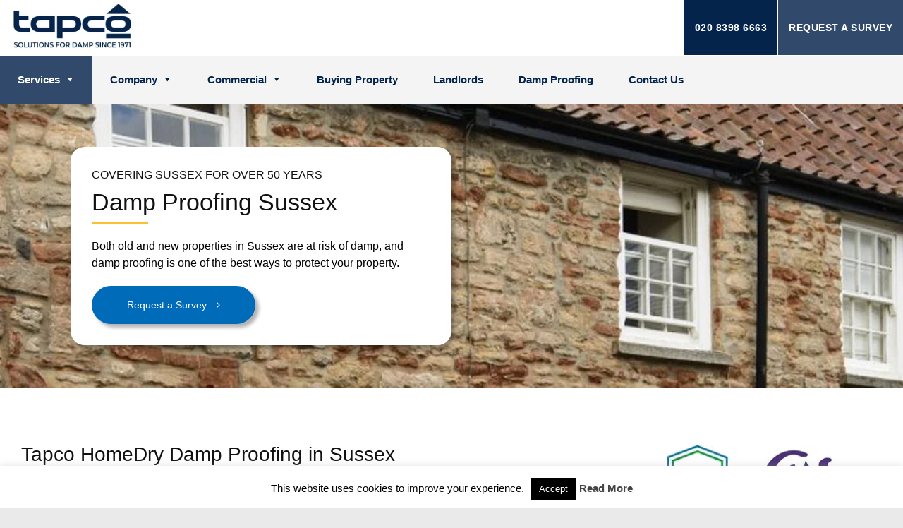

--- FILE ---
content_type: text/html; charset=UTF-8
request_url: https://www.tapcohomedry.com/services/damp-proofing/sussex/
body_size: 25240
content:
<!DOCTYPE html><html lang="en-GB" class="no-js"><head>
 <script async src="https://www.googletagmanager.com/gtag/js?id=G-G558QHEHQH"></script> <script>window.dataLayer = window.dataLayer || [];
  function gtag(){dataLayer.push(arguments);}
  gtag('js', new Date());

  gtag('config', 'G-G558QHEHQH');</script> <meta charset="UTF-8"><link rel="preconnect" href="https://fonts.gstatic.com/" crossorigin /><meta name="viewport" content="width=device-width"><meta name="viewport" content="initial-scale=1.0"><meta http-equiv="Expires" content="30" /><link rel="profile" href="https://gmpg.org/xfn/11"><link rel="pingback" href="https://www.tapcohomedry.com/xmlrpc.php"><link rel="icon" href="https://www.tapcohomedry.com/wp-content/themes/tapco/images/favicon.ico" type="image/x-icon" />
<!--[if lt IE 9]> <script src="https://www.tapcohomedry.com/wp-content/themes/tapco/js/html5.js"></script> <![endif]--> <script type="application/ld+json">{"@context":"http:\/\/schema.org","@type":"LocalBusiness","name":"Tapco HomeDry","address":{"type":"PostalAddress","streetAddress":"12 Thorkhill Road","addressLocality":"Thames Ditton","addressRegion":"England","postalCode":"KT7 0UE","addressCountry":"GB"},"telephone":"+44 20 8398 6663","image":"https:\/\/www.tapcohomedry.com\/wp-content\/uploads\/2022\/06\/tapconew.png.webp","geo":{"@type":"GeoCoordinates","latitude":51.3889126,"longitude":-0.3253483},"openingHoursSpecification":{"@type":"OpeningHoursSpecification","dayOfWeek":["Monday","Tuesday","Wednesday","Thursday","Friday"],"opens":"08:30","closes":"17:00"},"review":[{"@type":"Review","author":{"@type":"Person","name":"James Folkes"},"datePublished":"2016-07-07T16:00:45+00:00","reviewBody":"We have used Tapco on various sites in central London over the last two years and they have provided a thoroughly professional and effective service. They are reliable, cost effective and they do what it says on the box! Rare indeed!","reviewRating":{"@type":"Rating","bestRating":"5","ratingValue":"5","worstRating":"1"}},{"@type":"Review","author":{"@type":"Person","name":"Paul Bishop"},"datePublished":"2016-07-07T16:01:14+00:00","reviewBody":"The teams were polite, helpful, and efficient at all works involved. We had a significant amount of plaster taken off the walls and the team did all they could to keep the dust down, even putting up a clever improvised air lock in place to protect the kitchen\/food prep area. Following payment, the paperwork and guarantees were forwarded almost immediately. I guess having been in this work industry for nearly 40 years they do know their business inside out and we felt we were in safe hands.","reviewRating":{"@type":"Rating","bestRating":"5","ratingValue":"5","worstRating":"1"}},{"@type":"Review","author":{"@type":"Person","name":"Gareth Richards"},"datePublished":"2016-07-07T16:01:50+00:00","reviewBody":"Tapco Homedry provided a comprehensive and useful report on the causes of the dampness and condensation in one of our flats that allowed the flat owner to proceed with the most appropriate remedial work. Tapco were pleasant, professional and very helpful, and the visit for their report was arranged and conducted promptly. They provided a great service and I am happy to highly recommend them.","reviewRating":{"@type":"Rating","bestRating":"5","ratingValue":"5","worstRating":"1"}},{"@type":"Review","author":{"@type":"Person","name":"JP-B"},"datePublished":"2016-07-07T16:02:12+00:00","reviewBody":"Tapco have been very helpful, responsive and professional in how they have managed and completed our re-roofing project, within budget and quote. We are very pleased with the result. Big thank-you guys.","reviewRating":{"@type":"Rating","bestRating":"5","ratingValue":"5","worstRating":"1"}},{"@type":"Review","author":{"@type":"Person","name":"Adam"},"datePublished":"2016-07-07T16:26:16+00:00","reviewBody":"Professional and experienced staff with a vast knowledge and skill set. I commissioned Tapco to complete some damp proofing work, and the discovered other issues that required rectifying during the process. Tapco were equipped and experienced enough to professionally make good all issues in a timely manner and at a competitive price. Would thoroughly recommend Tapco to friends.","reviewRating":{"@type":"Rating","bestRating":"5","ratingValue":"5","worstRating":"1"}},{"@type":"Review","author":{"@type":"Person","name":"GP"},"datePublished":"2016-07-07T16:30:45+00:00","reviewBody":"Tapco have Just completed damp proofing my house and I can't fault the quality of their work and professionalism of their operatives. A great job from start to finish, I highly recommend them. GP.","reviewRating":{"@type":"Rating","bestRating":"5","ratingValue":"5","worstRating":"1"}},{"@type":"Review","author":{"@type":"Person","name":"Louise McCausland"},"datePublished":"2016-07-07T16:33:28+00:00","reviewBody":"We have used Tapco now for 15 years and have no hesitation in recommending them for reports and for follow on works. The quality of their works and reporting standards are excellent.","reviewRating":{"@type":"Rating","bestRating":"5","ratingValue":"5","worstRating":"1"}},{"@type":"Review","author":{"@type":"Person","name":"Cosmin"},"datePublished":"2016-07-07T16:36:14+00:00","reviewBody":"Tapco really helped me with the issues I had in my house. I found them really helpful , reliable and organised . The team of builders and labourers was really polite and the gave me a lot of information about what they were doing and how it would help fix the issues. The Tapco guys cleaned after themselves and that is a big plus in my book as I have been dealing with other builders that leave the place a complete mess . I would strongly recommend Tapco to anyone that is interested in having the best results.","reviewRating":{"@type":"Rating","bestRating":"5","ratingValue":"5","worstRating":"1"}},{"@type":"Review","author":{"@type":"Person","name":"Carol Talbot"},"datePublished":"2016-07-07T16:36:38+00:00","reviewBody":"Whole team are very helpful from start to finish.","reviewRating":{"@type":"Rating","bestRating":"5","ratingValue":"5","worstRating":"1"}},{"@type":"Review","author":{"@type":"Person","name":"Pete"},"datePublished":"2016-07-07T16:36:59+00:00","reviewBody":"Just had various bits of damp-proofing done to my flat. The work was done on time and to a very high standard. Although the place was a bit of building site during the work - as you'd expect - it was left immaculate! Impressed. I wouldn't hesitate to recommend them to anyone","reviewRating":{"@type":"Rating","bestRating":"5","ratingValue":"5","worstRating":"1"}},{"@type":"Review","author":{"@type":"Person","name":"S.S"},"datePublished":"2016-07-07T16:37:20+00:00","reviewBody":"I would like to thank Tapco for the work they carried out recently on my flat in Kingston. Both me and my partner are very happy with the service we received and the quality of their work. I wouldn't hesitate using them again.","reviewRating":{"@type":"Rating","bestRating":"5","ratingValue":"5","worstRating":"1"}},{"@type":"Review","author":{"@type":"Person","name":"NM"},"datePublished":"2016-07-07T16:37:34+00:00","reviewBody":"We are very happy with the process and the work from the beginning to the end (only slight issue with certain way they work with form after form to fill in to begin with - they could have sent them all in one go to safe time). Vlad, the surveyor, was very patient explaining and checking everything. The office staff were very accommodating with our request for the job to be done earlier than schedule. John and Wayne came on time every single day he was assigned to us and also very patient, accommodating, explanatory and helpful (he even gave up his weekend to finish the work at our place). Yes, it is expensive but it does come with a warranty. However, it would be nice for our assurance purpose if a follow up checking is done to make sure - in our case - no more damp has been found as we do not have the equipment to check it. thanks a lot.","reviewRating":{"@type":"Rating","bestRating":"5","ratingValue":"5","worstRating":"1"}},{"@type":"Review","author":{"@type":"Person","name":"Linda Luck"},"datePublished":"2016-07-07T16:38:10+00:00","reviewBody":"excellent in every way.","reviewRating":{"@type":"Rating","bestRating":"5","ratingValue":"5","worstRating":"1"}},{"@type":"Review","author":{"@type":"Person","name":"Neil T"},"datePublished":"2016-07-07T16:38:36+00:00","reviewBody":"I had damp in a back room of a house that I am the landlord for. I commissioned a quote from a Tapco competitor and was presented with a lazy pro forma cut and paste report, that was not only incredibly expensive but completely incorrect in the root cause of the issue. Tapco was recommended to me and every interaction has been excellent. - The free report was clear, accurate in its findings and produced quickly. - The work was completed to the highest standards with zero mess left. They respected the new floor that I had put in and there wasn't even a superficial scuff mark to be found anywhere. - no corners were cut in their work - the office staff are professional, courteous and efficient. - it was a fair price for a significant amount of work completed to a high standard Even the tenants thought they had done a great job! Both the tenants and I have peace of mind about the world completed and confidence about the root cause being resolved. I can't recommend them highly enough.   ","reviewRating":{"@type":"Rating","bestRating":"5","ratingValue":"5","worstRating":"1"}},{"@type":"Review","author":{"@type":"Person","name":"Sara Gittins"},"datePublished":"2016-07-07T16:39:00+00:00","reviewBody":"We've used Tapco for 25 years, a very efficient well run business. We had some rising damp in two rooms, coming from the same source. Tapco identified the problem, and within three weeks Liam came and did the work. Liam's workmanship was excellent and is very nice guy also. Cleaned up well and gave me good instructions on when to decorate etc. Couldn't recommend them more highly. Thank you Tapco.","reviewRating":{"@type":"Rating","bestRating":"5","ratingValue":"5","worstRating":"1"}},{"@type":"Review","author":{"@type":"Person","name":"Chris Evans"},"datePublished":"2016-07-07T16:39:26+00:00","reviewBody":"We have used TAPCO twice and been very pleased with their service.","reviewRating":{"@type":"Rating","bestRating":"5","ratingValue":"5","worstRating":"1"}},{"@type":"Review","author":{"@type":"Person","name":"Denise Frost"},"datePublished":"2016-07-07T16:39:41+00:00","reviewBody":"I needed a new damp proof course, 2 new air bricks, woodworm treatment & a drain cleaned & repaired. The workmen were efficient, neat & tidy, left no mess. A great experience. I would recommend this company. I had the original survey on the propery way back in July. The company were happy to make a booking for an unspecified date, alowed me to have the discount & refunded the cost of the survey. Great value for money.","reviewRating":{"@type":"Rating","bestRating":"5","ratingValue":"5","worstRating":"1"}},{"@type":"Review","author":{"@type":"Person","name":"William Herbert"},"datePublished":"2016-07-07T16:39:55+00:00","reviewBody":"My wife discovered rising damp in our basement. Not knowing the first thing about damp proofing we called out the experts, Tapco Homedry, to help us. Tapco alleviated our concerns over the phone and arranged a date to solve the problem at our convenience. Fortunately Tapco were able to sort out the issue and told us that if the rising damp had not been found the price of fixing the issue could have doubled in a matter of weeks! Thankfully we found it and thank you Tapco for fixing it.","reviewRating":{"@type":"Rating","bestRating":"5","ratingValue":"5","worstRating":"1"}},{"@type":"Review","author":{"@type":"Person","name":"Colin Hanner"},"datePublished":"2016-07-07T16:40:12+00:00","reviewBody":"Our approach to Tapco Home Dry was with regard perceived damp and condensation issues in the roof voids over two recent build blocks of flats. The assistance of Tapco HD in assessing and advising on the situation has been prompt, courteous proficient and first class. I would have no hesitation in recommending Tapco HD to property owners experiencing damp challenges. Colin R Hanner Real Acorn Property Solutions property managers","reviewRating":{"@type":"Rating","bestRating":"5","ratingValue":"5","worstRating":"1"}},{"@type":"Review","author":{"@type":"Person","name":"Flat owner"},"datePublished":"2016-07-07T16:40:25+00:00","reviewBody":"Tapco did a damp proofing project for us. Straightforward to deal with and kept us up to speed well.","reviewRating":{"@type":"Rating","bestRating":"5","ratingValue":"5","worstRating":"1"}},{"@type":"Review","author":{"@type":"Person","name":"Gavin McFarlane"},"datePublished":"2016-07-07T16:41:17+00:00","reviewBody":"Everything, so far, has been exemplary. I am therefore confident that work will proceed to a more than satisfactory conclusion. In a world of so much grievance with such works, it is refreshing to encounter the exceptional.","reviewRating":{"@type":"Rating","bestRating":"5","ratingValue":"5","worstRating":"1"}},{"@type":"Review","author":{"@type":"Person","name":"Soraya Osterberg"},"datePublished":"2016-07-07T16:41:30+00:00","reviewBody":"I received good professional service from Tapcohomedry. There were flexible and helpful particularly Ela who answered many of my questions - thank you Ela, good client service. The trades man that did the work, Michael , was also flexible given that the Electrician turned up at the wrong time making his work more difficult. A couple of points to note: I was expecting the wood floors to be refilled with 'floor grout' after they removed it to take up the planks. This is not done. Also perhaps more annoyingly, there is a paper stuck to the wall to advise of fumes so 'no entry' however when I removed the paper, albeit carefully, the paint has come off so now I have 4 areas of paint missing on the wall. Id be interested to hear Tapcohomedry's comments","reviewRating":{"@type":"Rating","bestRating":"5","ratingValue":"5","worstRating":"1"}},{"@type":"Review","author":{"@type":"Person","name":"Stuart Inman"},"datePublished":"2016-07-07T16:41:43+00:00","reviewBody":"I would like to say a big thank you to Tapco for their professional attitude and serice while carrying out damp repairs to my basement, finished 2 days ahead of schedule. Job well done and wouldn't hesitate to recommend or use again.","reviewRating":{"@type":"Rating","bestRating":"5","ratingValue":"5","worstRating":"1"}},{"@type":"Review","author":{"@type":"Person","name":"Ms F Webster"},"datePublished":"2016-07-07T16:42:01+00:00","reviewBody":"I was very impressed at the way the Tapco admin staff handled all of my enquiries and with the very competent specialists who carried out the work. Our living room and hall was badly damaged by a leaking pipe from the flat above, not only did they do an excellent job repairing it but they dealt with my insurance company who paid me in full. I wouldn't hesitate to recommend them.","reviewRating":{"@type":"Rating","bestRating":"5","ratingValue":"5","worstRating":"1"}}],"aggregateRating":{"@type":"AggregateRating","ratingValue":4.98,"ratingCount":"58"}}</script>  <script>!function(e,c){e[c]=e[c]+(e[c]&&" ")+"quform-js"}(document.documentElement,"className");</script><script>(function(html){html.className = html.className.replace(/\bno-js\b/,'js')})(document.documentElement);</script> <meta name='robots' content='index, follow, max-image-preview:large, max-snippet:-1, max-video-preview:-1' /><title>Damp Proofing Sussex - Tapco HomeDry</title><meta name="description" content="Need help with damp? Tapco Homedry is the leading provider of damp proofing services in Sussex and the surrounding areas." /><link rel="canonical" href="https://www.tapcohomedry.com/services/damp-proofing/sussex/" /><meta property="og:locale" content="en_GB" /><meta property="og:type" content="article" /><meta property="og:title" content="Damp Proofing Sussex - Tapco HomeDry" /><meta property="og:description" content="Need help with damp? Tapco Homedry is the leading provider of damp proofing services in Sussex and the surrounding areas." /><meta property="og:url" content="https://www.tapcohomedry.com/services/damp-proofing/sussex/" /><meta property="og:site_name" content="Tapco" /><meta property="article:publisher" content="https://www.facebook.com/Tapco-Homedry-448884351815756/?fref=nf" /><meta property="article:modified_time" content="2023-03-12T07:23:23+00:00" /><meta property="og:image" content="https://www.tapcohomedry.com/wp-content/uploads/2010/09/tapco-social-default.jpg" /><meta name="twitter:card" content="summary_large_image" /><meta name="twitter:site" content="@TapcoHomedry" /> <script type="application/ld+json" class="yoast-schema-graph">{"@context":"https://schema.org","@graph":[{"@type":"WebPage","@id":"https://www.tapcohomedry.com/services/damp-proofing/sussex/","url":"https://www.tapcohomedry.com/services/damp-proofing/sussex/","name":"Damp Proofing Sussex - Tapco HomeDry","isPartOf":{"@id":"https://www.tapcohomedry.com/#website"},"datePublished":"2022-11-21T10:30:17+00:00","dateModified":"2023-03-12T07:23:23+00:00","description":"Need help with damp? Tapco Homedry is the leading provider of damp proofing services in Sussex and the surrounding areas.","breadcrumb":{"@id":"https://www.tapcohomedry.com/services/damp-proofing/sussex/#breadcrumb"},"inLanguage":"en-GB","potentialAction":[{"@type":"ReadAction","target":["https://www.tapcohomedry.com/services/damp-proofing/sussex/"]}]},{"@type":"BreadcrumbList","@id":"https://www.tapcohomedry.com/services/damp-proofing/sussex/#breadcrumb","itemListElement":[{"@type":"ListItem","position":1,"name":"Home","item":"https://www.tapcohomedry.com/"},{"@type":"ListItem","position":2,"name":"Services","item":"https://www.tapcohomedry.com/services/"},{"@type":"ListItem","position":3,"name":"Damp Proofing London","item":"https://www.tapcohomedry.com/services/damp-proofing/"},{"@type":"ListItem","position":4,"name":"Damp Proofing Sussex"}]},{"@type":"WebSite","@id":"https://www.tapcohomedry.com/#website","url":"https://www.tapcohomedry.com/","name":"Tapco","description":"Damp Proofing Experts","publisher":{"@id":"https://www.tapcohomedry.com/#organization"},"potentialAction":[{"@type":"SearchAction","target":{"@type":"EntryPoint","urlTemplate":"https://www.tapcohomedry.com/?s={search_term_string}"},"query-input":{"@type":"PropertyValueSpecification","valueRequired":true,"valueName":"search_term_string"}}],"inLanguage":"en-GB"},{"@type":"Organization","@id":"https://www.tapcohomedry.com/#organization","name":"Tapco Home Dry","url":"https://www.tapcohomedry.com/","logo":{"@type":"ImageObject","inLanguage":"en-GB","@id":"https://www.tapcohomedry.com/#/schema/logo/image/","url":"https://www.tapcohomedry.com/wp-content/uploads/2021/09/tapco-logo.png","contentUrl":"https://www.tapcohomedry.com/wp-content/uploads/2021/09/tapco-logo.png","width":270,"height":90,"caption":"Tapco Home Dry"},"image":{"@id":"https://www.tapcohomedry.com/#/schema/logo/image/"},"sameAs":["https://www.facebook.com/Tapco-Homedry-448884351815756/?fref=nf","https://x.com/TapcoHomedry","https://www.linkedin.com/in/tapco-homedry-207049120"]}]}</script> <link rel='dns-prefetch' href='//fonts.googleapis.com' /><link rel="alternate" type="application/rss+xml" title="Tapco &raquo; Feed" href="https://www.tapcohomedry.com/feed/" /><link rel="alternate" type="application/rss+xml" title="Tapco &raquo; Comments Feed" href="https://www.tapcohomedry.com/comments/feed/" /><link rel="alternate" title="oEmbed (JSON)" type="application/json+oembed" href="https://www.tapcohomedry.com/wp-json/oembed/1.0/embed?url=https%3A%2F%2Fwww.tapcohomedry.com%2Fservices%2Fdamp-proofing%2Fsussex%2F" /><link rel="alternate" title="oEmbed (XML)" type="text/xml+oembed" href="https://www.tapcohomedry.com/wp-json/oembed/1.0/embed?url=https%3A%2F%2Fwww.tapcohomedry.com%2Fservices%2Fdamp-proofing%2Fsussex%2F&#038;format=xml" /> <script>WebFontConfig={google:{families:["Source Sans Pro","Cookie","Noto Sans:400italic,700italic,400,700:latin,latin-ext","Noto Serif:400italic,700italic,400,700:latin,latin-ext","Inconsolata:400,700:latin,latin-ext&display=swap"]}};if ( typeof WebFont === "object" && typeof WebFont.load === "function" ) { WebFont.load( WebFontConfig ); }</script><script data-optimized="1" src="https://www.tapcohomedry.com/wp-content/plugins/litespeed-cache/assets/js/webfontloader.min.js"></script><link data-optimized="2" rel="stylesheet" href="https://www.tapcohomedry.com/wp-content/litespeed/css/42eae6eaa58439f6d744603e22f45ff5.css?ver=52bf9" /> <script type="text/javascript" src="https://www.tapcohomedry.com/wp-includes/js/jquery/jquery.min.js?ver=3.7.1" id="jquery-core-js"></script> <script type="text/javascript" src="https://www.tapcohomedry.com/wp-includes/js/jquery/jquery-migrate.min.js?ver=3.4.1" id="jquery-migrate-js"></script> <script type="text/javascript" id="cookie-law-info-js-extra">/*  */
var Cli_Data = {"nn_cookie_ids":[],"cookielist":[],"non_necessary_cookies":[],"ccpaEnabled":"","ccpaRegionBased":"","ccpaBarEnabled":"","strictlyEnabled":["necessary","obligatoire"],"ccpaType":"gdpr","js_blocking":"","custom_integration":"","triggerDomRefresh":"","secure_cookies":""};
var cli_cookiebar_settings = {"animate_speed_hide":"500","animate_speed_show":"500","background":"#FFF","border":"#b1a6a6c2","border_on":"","button_1_button_colour":"#000","button_1_button_hover":"#000000","button_1_link_colour":"#fff","button_1_as_button":"1","button_1_new_win":"","button_2_button_colour":"#333","button_2_button_hover":"#292929","button_2_link_colour":"#444","button_2_as_button":"","button_2_hidebar":"","button_3_button_colour":"#000","button_3_button_hover":"#000000","button_3_link_colour":"#fff","button_3_as_button":"1","button_3_new_win":"","button_4_button_colour":"#000","button_4_button_hover":"#000000","button_4_link_colour":"#fff","button_4_as_button":"1","button_7_button_colour":"#61a229","button_7_button_hover":"#4e8221","button_7_link_colour":"#fff","button_7_as_button":"1","button_7_new_win":"","font_family":"inherit","header_fix":"","notify_animate_hide":"1","notify_animate_show":"","notify_div_id":"#cookie-law-info-bar","notify_position_horizontal":"right","notify_position_vertical":"bottom","scroll_close":"","scroll_close_reload":"","accept_close_reload":"","reject_close_reload":"","showagain_tab":"","showagain_background":"#fff","showagain_border":"#000","showagain_div_id":"#cookie-law-info-again","showagain_x_position":"100px","text":"#000","show_once_yn":"","show_once":"10000","logging_on":"","as_popup":"","popup_overlay":"1","bar_heading_text":"","cookie_bar_as":"banner","popup_showagain_position":"bottom-right","widget_position":"left"};
var log_object = {"ajax_url":"https://www.tapcohomedry.com/wp-admin/admin-ajax.php"};
//# sourceURL=cookie-law-info-js-extra
/*  */</script> <script type="text/javascript" src="https://www.tapcohomedry.com/wp-content/plugins/cookie-law-info/legacy/public/js/cookie-law-info-public.js?ver=3.3.8" id="cookie-law-info-js"></script> <link rel="https://api.w.org/" href="https://www.tapcohomedry.com/wp-json/" /><link rel="alternate" title="JSON" type="application/json" href="https://www.tapcohomedry.com/wp-json/wp/v2/pages/30849" /><link rel="EditURI" type="application/rsd+xml" title="RSD" href="https://www.tapcohomedry.com/xmlrpc.php?rsd" /><link rel='shortlink' href='https://www.tapcohomedry.com/?p=30849' />
 <script type="text/javascript">(function(url){
	if(/(?:Chrome\/26\.0\.1410\.63 Safari\/537\.31|WordfenceTestMonBot)/.test(navigator.userAgent)){ return; }
	var addEvent = function(evt, handler) {
		if (window.addEventListener) {
			document.addEventListener(evt, handler, false);
		} else if (window.attachEvent) {
			document.attachEvent('on' + evt, handler);
		}
	};
	var removeEvent = function(evt, handler) {
		if (window.removeEventListener) {
			document.removeEventListener(evt, handler, false);
		} else if (window.detachEvent) {
			document.detachEvent('on' + evt, handler);
		}
	};
	var evts = 'contextmenu dblclick drag dragend dragenter dragleave dragover dragstart drop keydown keypress keyup mousedown mousemove mouseout mouseover mouseup mousewheel scroll'.split(' ');
	var logHuman = function() {
		if (window.wfLogHumanRan) { return; }
		window.wfLogHumanRan = true;
		var wfscr = document.createElement('script');
		wfscr.type = 'text/javascript';
		wfscr.async = true;
		wfscr.src = url + '&r=' + Math.random();
		(document.getElementsByTagName('head')[0]||document.getElementsByTagName('body')[0]).appendChild(wfscr);
		for (var i = 0; i < evts.length; i++) {
			removeEvent(evts[i], logHuman);
		}
	};
	for (var i = 0; i < evts.length; i++) {
		addEvent(evts[i], logHuman);
	}
})('//www.tapcohomedry.com/?wordfence_lh=1&hid=6C55CDA2E1CC16AD356602E22B116784');</script>  <script async src="https://www.googletagmanager.com/gtag/js?id=UA-136703022-1"></script> <script>window.dataLayer = window.dataLayer || [];
  function gtag(){dataLayer.push(arguments);}
  gtag('js', new Date());

  gtag('config', 'UA-136703022-1');</script> <meta name="google-site-verification" content="qCAMz7izeYfZHdeK5QYjUbNeOXnoPDd8-j7Er76Gkn4" /></head><body class="wp-singular page-template page-template-template-landing-page page-template-template-landing-page-php page page-id-30849 page-child parent-pageid-35021 wp-theme-tapco mega-menu-primary mega-menu-primarymobile metaslider-plugin"><div class="menu-overlay"></div><div id="header"><div class="col-sm-12 col-lg-2 col-md-2 logo">
<a href="https://www.tapcohomedry.com/"><img src="https://www.tapcohomedry.com/wp-content/uploads/2022/06/tapconew.png.webp" alt="tapo homedry logo" /></a></div><div class="col-sm-12 col-lg-10 col-md-10 nav-padding">
<a href="/survey-request/" class="request-btn right display-des">Request a Survey</a><div class="phone-number right display-des"><a href="tel:02083986663">020 8398 6663</a></div><div class="main_menu menu-desktop"><div id="mega-menu-wrap-primary" class="mega-menu-wrap"><div class="mega-menu-toggle"><div class="mega-toggle-blocks-left"></div><div class="mega-toggle-blocks-center"></div><div class="mega-toggle-blocks-right"><div class='mega-toggle-block mega-menu-toggle-block mega-toggle-block-1' id='mega-toggle-block-1' tabindex='0'><span class='mega-toggle-label' role='button' aria-expanded='false'><span class='mega-toggle-label-closed'>MENU</span><span class='mega-toggle-label-open'>MENU</span></span></div></div></div><ul id="mega-menu-primary" class="mega-menu max-mega-menu mega-menu-horizontal mega-no-js" data-event="hover_intent" data-effect="fade_up" data-effect-speed="200" data-effect-mobile="disabled" data-effect-speed-mobile="0" data-mobile-force-width="false" data-second-click="close" data-document-click="collapse" data-vertical-behaviour="accordion" data-breakpoint="767" data-unbind="true" data-mobile-state="collapse_all" data-mobile-direction="vertical" data-hover-intent-timeout="300" data-hover-intent-interval="100"><li class="mega-menu-item mega-menu-item-type-post_type mega-menu-item-object-page mega-current-page-ancestor mega-menu-item-has-children mega-menu-megamenu mega-menu-grid mega-align-bottom-left mega-menu-grid mega-menu-item-47" id="mega-menu-item-47"><a class="mega-menu-link" href="https://www.tapcohomedry.com/services/" aria-expanded="false" tabindex="0">Services<span class="mega-indicator" aria-hidden="true"></span></a><ul class="mega-sub-menu" role='presentation'><li class="mega-menu-row" id="mega-menu-47-0"><ul class="mega-sub-menu" style='--columns:12' role='presentation'><li class="mega-menu-column mega-menu-columns-3-of-12" style="--columns:12; --span:3" id="mega-menu-47-0-0"><ul class="mega-sub-menu"><li class="mega-menu-item mega-menu-item-type-widget widget_text mega-menu-item-text-2" id="mega-menu-item-text-2"><h4 class="mega-block-title">SUSPECT A PROBLEM? VIEW THE SERVICE YOU NEED</h4><div class="textwidget"><p>Avoid unnecessary additional cost by contacting us without delay.</p><p><img decoding="async" class="size-full wp-image-29956 alignnone" src="https://www.tapcohomedry.com/wp-content/uploads/2021/06/50-3.png.webp" alt="50" width="100" height="100" /></p></div></li></ul></li><li class="mega-menu-column mega-mega-right-box mega-menu-columns-9-of-12 mega-right-box" style="--columns:12; --span:9" id="mega-menu-47-0-1"><ul class="mega-sub-menu"><li class="mega-menu-item mega-menu-item-type-widget widget_text mega-menu-item-text-3" id="mega-menu-item-text-3"><div class="textwidget"><p><a href="/services/damp-proofing/"><img data-lazyloaded="1" data-placeholder-resp="250x182" src="data:image/svg+xml,%3Csvg%20xmlns%3D%22http%3A%2F%2Fwww.w3.org%2F2000%2Fsvg%22%20width%3D%22250%22%20height%3D%22182%22%20viewBox%3D%220%200%20250%20182%22%3E%3Cfilter%20id%3D%22c%22%3E%3CfeGaussianBlur%20stdDeviation%3D%2255%22%20%2F%3E%3C%2Ffilter%3E%3Cpath%20fill%3D%22%238d756f%22%20d%3D%22M0%200h250v182H0z%22%2F%3E%3Cg%20filter%3D%27url(%23c)%27%20fill-opacity%3D%27.5%27%3E%3Cellipse%20fill%3D%22%2300001f%22%20fill-opacity%3D%22.5%22%20rx%3D%221%22%20ry%3D%221%22%20transform%3D%22matrix(-17.7467%20-121.27011%2056.6613%20-8.29183%2013.6%2079.9)%22%2F%3E%3Cellipse%20fill%3D%22%23f5b490%22%20fill-opacity%3D%22.5%22%20rx%3D%221%22%20ry%3D%221%22%20transform%3D%22rotate(-136.9%20113.6%20-4)%20scale(141.50068%2084.61983)%22%2F%3E%3Cellipse%20fill%3D%22%238e9fb6%22%20fill-opacity%3D%22.5%22%20rx%3D%221%22%20ry%3D%221%22%20transform%3D%22matrix(-14.57803%2027.71583%20-124.74237%20-65.61224%20211%20160.7)%22%2F%3E%3Cellipse%20fill%3D%22%2300022c%22%20fill-opacity%3D%22.5%22%20rx%3D%221%22%20ry%3D%221%22%20transform%3D%22rotate(165.5%20.2%2028.5)%20scale(38.65444%2067.70587)%22%2F%3E%3C%2Fg%3E%3C%2Fsvg%3E" width="250" height="182" decoding="async" alt="Damp Proofing" data-src="/wp-content/uploads/2017/12/damp-proofing-menu.jpg.webp" /><noscript><img width="250" height="182" decoding="async" alt="Damp Proofing" src="/wp-content/uploads/2017/12/damp-proofing-menu.jpg.webp" /></noscript>Damp Proofing</a></p></div></li><li class="mega-menu-item mega-menu-item-type-widget widget_text mega-menu-item-text-5" id="mega-menu-item-text-5"><div class="textwidget"><p><a href="/services/basement-damp-proofing/"><img data-lazyloaded="1" data-placeholder-resp="250x182" src="data:image/svg+xml,%3Csvg%20xmlns%3D%22http%3A%2F%2Fwww.w3.org%2F2000%2Fsvg%22%20width%3D%22250%22%20height%3D%22182%22%20viewBox%3D%220%200%20250%20182%22%3E%3Cfilter%20id%3D%22c%22%3E%3CfeGaussianBlur%20stdDeviation%3D%2255%22%20%2F%3E%3C%2Ffilter%3E%3Cpath%20fill%3D%22%236f6c6b%22%20d%3D%22M0%200h250v182H0z%22%2F%3E%3Cg%20filter%3D%27url(%23c)%27%20fill-opacity%3D%27.5%27%3E%3Cellipse%20fill%3D%22%2348180e%22%20fill-opacity%3D%22.5%22%20rx%3D%221%22%20ry%3D%221%22%20transform%3D%22matrix(-33.00297%20-.80452%204.95146%20-203.11957%20249.5%20128)%22%2F%3E%3Cellipse%20fill%3D%22%23909394%22%20fill-opacity%3D%22.5%22%20rx%3D%221%22%20ry%3D%221%22%20transform%3D%22matrix(-75.24826%2022.42922%20-29.47348%20-98.88117%20117%2057.8)%22%2F%3E%3Cellipse%20fill%3D%22%23a4480c%22%20fill-opacity%3D%22.5%22%20rx%3D%221%22%20ry%3D%221%22%20transform%3D%22matrix(-24.71758%20-4.21606%206.0897%20-35.7022%20249.5%2057.4)%22%2F%3E%3Cellipse%20fill%3D%22%23525556%22%20fill-opacity%3D%22.5%22%20rx%3D%221%22%20ry%3D%221%22%20transform%3D%22matrix(-18.40466%2029.91635%20-78.36795%20-48.21228%2039.6%20148.9)%22%2F%3E%3C%2Fg%3E%3C%2Fsvg%3E" width="250" height="182" decoding="async" alt="Basement Damp Proofing" data-src="/wp-content/uploads/2017/12/basement-menu.jpg.webp" /><noscript><img width="250" height="182" decoding="async" alt="Basement Damp Proofing" src="/wp-content/uploads/2017/12/basement-menu.jpg.webp" /></noscript>Basement Damp Proofing</a></p></div></li><li class="mega-menu-item mega-menu-item-type-widget widget_text mega-menu-item-text-4" id="mega-menu-item-text-4"><div class="textwidget"><p><a href="/services/water-damage-dry-repair/"><img data-lazyloaded="1" data-placeholder-resp="250x182" src="data:image/svg+xml,%3Csvg%20xmlns%3D%22http%3A%2F%2Fwww.w3.org%2F2000%2Fsvg%22%20width%3D%22250%22%20height%3D%22182%22%20viewBox%3D%220%200%20250%20182%22%3E%3Cfilter%20id%3D%22b%22%3E%3CfeGaussianBlur%20stdDeviation%3D%2212%22%20%2F%3E%3C%2Ffilter%3E%3Cpath%20fill%3D%22%23b3b6a0%22%20d%3D%22M0%200h250v182H0z%22%2F%3E%3Cg%20filter%3D%22url(%23b)%22%20transform%3D%22translate(.5%20.5)%22%20fill-opacity%3D%22.5%22%3E%3Cellipse%20fill%3D%22%23e3e0f6%22%20cx%3D%2241%22%20cy%3D%2219%22%20rx%3D%22246%22%20ry%3D%2266%22%2F%3E%3Cellipse%20fill%3D%22%238da031%22%20cx%3D%22123%22%20cy%3D%22155%22%20rx%3D%22249%22%20ry%3D%2237%22%2F%3E%3Cellipse%20fill%3D%22%23f3f3f3%22%20rx%3D%221%22%20ry%3D%221%22%20transform%3D%22rotate(-6.8%20252%20-939.4)%20scale(83.24916%2023.67879)%22%2F%3E%3Cellipse%20fill%3D%22%239492a4%22%20rx%3D%221%22%20ry%3D%221%22%20transform%3D%22matrix(202.95807%20-11.64052%201.36964%2023.88038%20164.4%2097)%22%2F%3E%3C%2Fg%3E%3C%2Fsvg%3E" width="250" height="182" decoding="async" data-src="/wp-content/uploads/2017/12/water-damage-menu.jpg" alt="Water Leak Damage" /><noscript><img width="250" height="182" decoding="async" src="/wp-content/uploads/2017/12/water-damage-menu.jpg" alt="Water Leak Damage" /></noscript>Water Damage</a></p></div></li><li class="mega-menu-item mega-menu-item-type-widget widget_text mega-menu-item-text-10" id="mega-menu-item-text-10"><div class="textwidget"><p><a href="/services/condensation-control/"><img data-lazyloaded="1" data-placeholder-resp="250x182" src="data:image/svg+xml,%3Csvg%20xmlns%3D%22http%3A%2F%2Fwww.w3.org%2F2000%2Fsvg%22%20width%3D%22250%22%20height%3D%22182%22%20viewBox%3D%220%200%20250%20182%22%3E%3Cfilter%20id%3D%22c%22%3E%3CfeGaussianBlur%20stdDeviation%3D%2255%22%20%2F%3E%3C%2Ffilter%3E%3Cpath%20fill%3D%22%2390b4cb%22%20d%3D%22M0%200h250v182H0z%22%2F%3E%3Cg%20filter%3D%27url(%23c)%27%20fill-opacity%3D%27.5%27%3E%3Cellipse%20fill%3D%22%234392d5%22%20fill-opacity%3D%22.5%22%20rx%3D%221%22%20ry%3D%221%22%20transform%3D%22matrix(-10.84676%2057.95917%20-244.75091%20-45.80389%2056.3%20140.8)%22%2F%3E%3Cellipse%20fill%3D%22%23ecceb7%22%20fill-opacity%3D%22.5%22%20rx%3D%221%22%20ry%3D%221%22%20transform%3D%22rotate(10.5%20-58.5%20755.6)%20scale(199.31018%2055.91338)%22%2F%3E%3Cellipse%20fill%3D%22%233e77a4%22%20fill-opacity%3D%22.5%22%20rx%3D%221%22%20ry%3D%221%22%20transform%3D%22matrix(-105.39444%20-11.74861%202.82637%20-25.35477%2061.7%20164.2)%22%2F%3E%3Cellipse%20fill%3D%22%2383c3eb%22%20fill-opacity%3D%22.5%22%20rx%3D%221%22%20ry%3D%221%22%20transform%3D%22matrix(-211.99324%20-74.77178%2012.0547%20-34.17754%20198.6%20135)%22%2F%3E%3C%2Fg%3E%3C%2Fsvg%3E" width="250" height="182" decoding="async" alt="Condensation Control" data-src="/wp-content/uploads/2017/12/condensation-menu.jpg" /><noscript><img width="250" height="182" decoding="async" alt="Condensation Control" src="/wp-content/uploads/2017/12/condensation-menu.jpg" /></noscript>Condensation Control</a></p></div></li><li class="mega-menu-item mega-menu-item-type-widget widget_text mega-menu-item-text-8" id="mega-menu-item-text-8"><div class="textwidget"><p><a href="/services/dry-rot-treatment/"><img data-lazyloaded="1" data-placeholder-resp="250x182" src="data:image/svg+xml,%3Csvg%20xmlns%3D%22http%3A%2F%2Fwww.w3.org%2F2000%2Fsvg%22%20width%3D%22250%22%20height%3D%22182%22%20viewBox%3D%220%200%20250%20182%22%3E%3Cfilter%20id%3D%22c%22%3E%3CfeGaussianBlur%20stdDeviation%3D%2255%22%20%2F%3E%3C%2Ffilter%3E%3Cpath%20fill%3D%22%237d5c2c%22%20d%3D%22M0%200h250v182H0z%22%2F%3E%3Cg%20filter%3D%27url(%23c)%27%20fill-opacity%3D%27.5%27%3E%3Cellipse%20fill%3D%22%230f0a1a%22%20fill-opacity%3D%22.5%22%20rx%3D%221%22%20ry%3D%221%22%20transform%3D%22matrix(-26.35966%2043.35402%20-36.34505%20-22.09814%2012.3%20159.5)%22%2F%3E%3Cellipse%20fill%3D%22%23da895e%22%20fill-opacity%3D%22.5%22%20rx%3D%221%22%20ry%3D%221%22%20transform%3D%22rotate(-128.3%20144.4%20-8.7)%20scale(41.7157%2051.2113)%22%2F%3E%3Cpath%20fill%3D%22%238cc169%22%20fill-opacity%3D%22.5%22%20d%3D%22M-33.7%2098.5l-6.5-92.8L34.7.5l6.5%2092.8z%22%2F%3E%3Cellipse%20fill%3D%22%23396821%22%20fill-opacity%3D%22.5%22%20rx%3D%221%22%20ry%3D%221%22%20transform%3D%22matrix(116.3613%20-21.5935%206.28318%2033.8583%20142.5%2012.9)%22%2F%3E%3C%2Fg%3E%3C%2Fsvg%3E" width="250" height="182" decoding="async" data-src="/wp-content/uploads/2017/12/dry-rot-menu.jpg.webp" alt="dry rot" /><noscript><img width="250" height="182" decoding="async" src="/wp-content/uploads/2017/12/dry-rot-menu.jpg.webp" alt="dry rot" /></noscript>Dry Rot Treatment</a></p></div></li><li class="mega-menu-item mega-menu-item-type-widget widget_text mega-menu-item-text-6" id="mega-menu-item-text-6"><div class="textwidget"><p><a href="/services/woodworm-wet-rot/"><img data-lazyloaded="1" data-placeholder-resp="250x182" src="data:image/svg+xml,%3Csvg%20xmlns%3D%22http%3A%2F%2Fwww.w3.org%2F2000%2Fsvg%22%20width%3D%22250%22%20height%3D%22182%22%20viewBox%3D%220%200%20250%20182%22%3E%3Cfilter%20id%3D%22c%22%3E%3CfeGaussianBlur%20stdDeviation%3D%2255%22%20%2F%3E%3C%2Ffilter%3E%3Cpath%20fill%3D%22%23b8b8b6%22%20d%3D%22M0%200h250v182H0z%22%2F%3E%3Cg%20filter%3D%27url(%23c)%27%20fill-opacity%3D%27.5%27%3E%3Cellipse%20fill%3D%22%23fff%22%20fill-opacity%3D%22.5%22%20rx%3D%221%22%20ry%3D%221%22%20transform%3D%22matrix(-19.01307%2053.46578%20-73.4055%20-26.10387%2021.3%20126.3)%22%2F%3E%3Cellipse%20fill%3D%22%2378787a%22%20fill-opacity%3D%22.5%22%20rx%3D%221%22%20ry%3D%221%22%20transform%3D%22matrix(25.75213%20-32.70486%2074.36743%2058.55765%20204.9%20148.7)%22%2F%3E%3Cellipse%20fill%3D%22%23757577%22%20fill-opacity%3D%22.5%22%20rx%3D%221%22%20ry%3D%221%22%20transform%3D%22matrix(47.79445%2023.51778%20-15.97324%2032.46192%2078.7%2033.9)%22%2F%3E%3Cellipse%20fill%3D%22%23c8dc63%22%20fill-opacity%3D%22.5%22%20rx%3D%221%22%20ry%3D%221%22%20transform%3D%22rotate(-7.7%20484.5%20-1778.9)%20scale(34.81289%2023.77713)%22%2F%3E%3C%2Fg%3E%3C%2Fsvg%3E" width="250" height="182" decoding="async" alt="Woodworm" data-src="/wp-content/uploads/2017/12/wet-rot-menu.jpg.webp" /><noscript><img width="250" height="182" decoding="async" alt="Woodworm"  src="/wp-content/uploads/2017/12/wet-rot-menu.jpg.webp" /></noscript>WOODWORM &amp; WET ROT</a></p></div></li><li class="mega-menu-item mega-menu-item-type-widget widget_text mega-menu-item-text-9" id="mega-menu-item-text-9"><div class="textwidget"><p><a href="https://www.tapcohomedry.com/wall-tie-replacement/"><img data-lazyloaded="1" data-placeholder-resp="250x182" src="data:image/svg+xml,%3Csvg%20xmlns%3D%22http%3A%2F%2Fwww.w3.org%2F2000%2Fsvg%22%20width%3D%22250%22%20height%3D%22182%22%20viewBox%3D%220%200%20250%20182%22%3E%3Cfilter%20id%3D%22b%22%3E%3CfeGaussianBlur%20stdDeviation%3D%2212%22%20%2F%3E%3C%2Ffilter%3E%3Cpath%20fill%3D%22%23655d5f%22%20d%3D%22M0%200h250v182H0z%22%2F%3E%3Cg%20filter%3D%22url(%23b)%22%20transform%3D%22translate(.5%20.5)%22%20fill-opacity%3D%22.5%22%3E%3Cellipse%20fill%3D%22%23af8f9b%22%20rx%3D%221%22%20ry%3D%221%22%20transform%3D%22matrix(31.57005%20-5.62348%208.78033%2049.29252%2088%20180.9)%22%2F%3E%3Cellipse%20fill%3D%22%23212927%22%20cx%3D%224%22%20cy%3D%22150%22%20rx%3D%2228%22%20ry%3D%2253%22%2F%3E%3Cellipse%20fill%3D%22%23b33c65%22%20cx%3D%2292%22%20cy%3D%22122%22%20rx%3D%2229%22%20ry%3D%2228%22%2F%3E%3Cellipse%20fill%3D%22%239b234c%22%20rx%3D%221%22%20ry%3D%221%22%20transform%3D%22matrix(-12.64859%20-22.26285%2031.61822%20-17.96382%20225.6%203)%22%2F%3E%3C%2Fg%3E%3C%2Fsvg%3E" width="250" height="182" decoding="async" data-src="/wp-content/uploads/2017/12/cavity-wall.jpg.webp" alt="cavity wall ties" /><noscript><img width="250" height="182" decoding="async" src="/wp-content/uploads/2017/12/cavity-wall.jpg.webp" alt="cavity wall ties" /></noscript>CAVITY Wall Ties</a></p></div></li><li class="mega-menu-item mega-menu-item-type-widget widget_text mega-menu-item-text-7" id="mega-menu-item-text-7"><div class="textwidget"><p><a href="/services/property-maintenance/"><img data-lazyloaded="1" data-placeholder-resp="250x182" src="data:image/svg+xml,%3Csvg%20xmlns%3D%22http%3A%2F%2Fwww.w3.org%2F2000%2Fsvg%22%20width%3D%22250%22%20height%3D%22182%22%20viewBox%3D%220%200%20250%20182%22%3E%3Cfilter%20id%3D%22b%22%3E%3CfeGaussianBlur%20stdDeviation%3D%2212%22%20%2F%3E%3C%2Ffilter%3E%3Cpath%20fill%3D%22%235f5f60%22%20d%3D%22M0%200h250v182H0z%22%2F%3E%3Cg%20filter%3D%22url(%23b)%22%20transform%3D%22translate(.5%20.5)%22%20fill-opacity%3D%22.5%22%3E%3Cellipse%20fill%3D%22%23fff%22%20rx%3D%221%22%20ry%3D%221%22%20transform%3D%22matrix(-43.27107%203.67815%20-17.45183%20-205.30983%20238%2069)%22%2F%3E%3Cellipse%20fill%3D%22%23fff%22%20rx%3D%221%22%20ry%3D%221%22%20transform%3D%22matrix(17.64368%2056.80157%20-30.28138%209.40599%20240.6%2040.8)%22%2F%3E%3Cellipse%20fill%3D%22%23242423%22%20cx%3D%2273%22%20cy%3D%22181%22%20rx%3D%22107%22%20ry%3D%22249%22%2F%3E%3Cellipse%20fill%3D%22%23858584%22%20rx%3D%221%22%20ry%3D%221%22%20transform%3D%22matrix(18.79985%20144.4374%20-13.99692%201.82183%20204.6%20134.9)%22%2F%3E%3C%2Fg%3E%3C%2Fsvg%3E" width="250" height="182" decoding="async" alt="Property Maintenanc" data-src="/wp-content/uploads/2017/12/property-maintenance-menu.jpg.webp" /><noscript><img width="250" height="182" decoding="async" alt="Property Maintenanc" src="/wp-content/uploads/2017/12/property-maintenance-menu.jpg.webp" /></noscript>Property Maintenance</a></p></div></li><li class="mega-menu-item mega-menu-item-type-widget widget_text mega-menu-item-text-11" id="mega-menu-item-text-11"><div class="textwidget"><p><a href="/services/waterproofing-tanking/"><img data-lazyloaded="1" data-placeholder-resp="250x182" src="data:image/svg+xml,%3Csvg%20xmlns%3D%22http%3A%2F%2Fwww.w3.org%2F2000%2Fsvg%22%20width%3D%22250%22%20height%3D%22182%22%20viewBox%3D%220%200%20250%20182%22%3E%3Cfilter%20id%3D%22c%22%3E%3CfeGaussianBlur%20stdDeviation%3D%2255%22%20%2F%3E%3C%2Ffilter%3E%3Cpath%20fill%3D%22%23656770%22%20d%3D%22M0%200h250v182H0z%22%2F%3E%3Cg%20filter%3D%27url(%23c)%27%20fill-opacity%3D%27.5%27%3E%3Cellipse%20fill%3D%22%23368ce3%22%20fill-opacity%3D%22.5%22%20rx%3D%221%22%20ry%3D%221%22%20transform%3D%22rotate(122.5%2051.8%20138)%20scale(49.23995%2067.27557)%22%2F%3E%3Cellipse%20fill%3D%22%23201e15%22%20fill-opacity%3D%22.5%22%20rx%3D%221%22%20ry%3D%221%22%20transform%3D%22rotate(37.2%20-5.8%20415)%20scale(44.48365%2040.18318)%22%2F%3E%3Cellipse%20fill%3D%22%23acaaa1%22%20fill-opacity%3D%22.5%22%20rx%3D%221%22%20ry%3D%221%22%20transform%3D%22matrix(.58926%20-25.56098%2059.69184%201.37609%2022.3%20167.4)%22%2F%3E%3Cellipse%20fill%3D%22%239f6d68%22%20fill-opacity%3D%22.5%22%20rx%3D%221%22%20ry%3D%221%22%20transform%3D%22matrix(21.18085%20-22.66007%2061.87531%2057.83617%2047.3%2053.6)%22%2F%3E%3C%2Fg%3E%3C%2Fsvg%3E" width="250" height="182" decoding="async" data-src="/wp-content/uploads/2023/05/structural-waterproofing-menu.jpg" alt="Waterproofing And Tanking" /><noscript><img width="250" height="182" decoding="async" src="/wp-content/uploads/2023/05/structural-waterproofing-menu.jpg" alt="Waterproofing And Tanking" /></noscript>Waterproofing And Tanking</a></p></div></li><li class="mega-menu-item mega-menu-item-type-widget widget_text mega-menu-item-text-12" id="mega-menu-item-text-12"><div class="textwidget"><p><a href="/services/structural-repairs/"><img data-lazyloaded="1" data-placeholder-resp="250x182" src="data:image/svg+xml,%3Csvg%20xmlns%3D%22http%3A%2F%2Fwww.w3.org%2F2000%2Fsvg%22%20width%3D%22250%22%20height%3D%22182%22%20viewBox%3D%220%200%20250%20182%22%3E%3Cfilter%20id%3D%22b%22%3E%3CfeGaussianBlur%20stdDeviation%3D%2212%22%20%2F%3E%3C%2Ffilter%3E%3Cpath%20fill%3D%22%239d7863%22%20d%3D%22M0%200h250v182H0z%22%2F%3E%3Cg%20filter%3D%22url(%23b)%22%20transform%3D%22translate(.5%20.5)%22%20fill-opacity%3D%22.5%22%3E%3Cellipse%20fill%3D%22%2380a3b9%22%20cx%3D%22118%22%20cy%3D%22163%22%20rx%3D%22108%22%20ry%3D%2252%22%2F%3E%3Cellipse%20fill%3D%22%23aa6738%22%20cx%3D%22124%22%20rx%3D%22127%22%20ry%3D%22127%22%2F%3E%3Cellipse%20fill%3D%22%235e687d%22%20cx%3D%22123%22%20cy%3D%22121%22%20rx%3D%22106%22%20ry%3D%2231%22%2F%3E%3Cellipse%20fill%3D%22%23b2acb0%22%20rx%3D%221%22%20ry%3D%221%22%20transform%3D%22matrix(-.03357%20-19.23694%20111.12332%20-.19395%20132.6%20170.3)%22%2F%3E%3C%2Fg%3E%3C%2Fsvg%3E" width="250" height="182" decoding="async" data-src="/wp-content/uploads/2023/05/structural-repairs-menu.jpg.webp" alt="Structural Repairs" /><noscript><img width="250" height="182" decoding="async" src="/wp-content/uploads/2023/05/structural-repairs-menu.jpg.webp" alt="Structural Repairs" /></noscript>Structural Repairs</a></p></div></li></ul></li></ul></li></ul></li><li class="mega-menu-item mega-menu-item-type-post_type mega-menu-item-object-page mega-menu-item-has-children mega-align-bottom-left mega-menu-flyout mega-menu-item-45" id="mega-menu-item-45"><a class="mega-menu-link" href="https://www.tapcohomedry.com/about-tapco-history/" aria-expanded="false" tabindex="0">Company<span class="mega-indicator" aria-hidden="true"></span></a><ul class="mega-sub-menu"><li class="mega-menu-item mega-menu-item-type-post_type mega-menu-item-object-page mega-menu-item-43" id="mega-menu-item-43"><a class="mega-menu-link" href="https://www.tapcohomedry.com/clients/">Clients</a></li><li class="mega-menu-item mega-menu-item-type-post_type mega-menu-item-object-page mega-menu-item-28928" id="mega-menu-item-28928"><a class="mega-menu-link" href="https://www.tapcohomedry.com/tapco-testimonials/">Testimonials</a></li><li class="mega-menu-item mega-menu-item-type-post_type mega-menu-item-object-page mega-menu-item-39" id="mega-menu-item-39"><a class="mega-menu-link" href="https://www.tapcohomedry.com/recent-projects/">Projects</a></li><li class="mega-menu-item mega-menu-item-type-post_type mega-menu-item-object-page mega-menu-item-28823" id="mega-menu-item-28823"><a class="mega-menu-link" href="https://www.tapcohomedry.com/about-tapco-history/faqs/">FAQ’s</a></li></ul></li><li class="mega-menu-item mega-menu-item-type-post_type mega-menu-item-object-page mega-menu-item-has-children mega-align-bottom-left mega-menu-flyout mega-menu-item-28829" id="mega-menu-item-28829"><a class="mega-menu-link" href="https://www.tapcohomedry.com/commercial/" aria-expanded="false" tabindex="0">Commercial<span class="mega-indicator" aria-hidden="true"></span></a><ul class="mega-sub-menu"><li class="mega-menu-item mega-menu-item-type-post_type mega-menu-item-object-page mega-menu-item-34493" id="mega-menu-item-34493"><a class="mega-menu-link" href="https://www.tapcohomedry.com/structural-waterproofing/">Structural Waterproofing</a></li></ul></li><li class="mega-menu-item mega-menu-item-type-post_type mega-menu-item-object-page mega-align-bottom-left mega-menu-flyout mega-menu-item-28825" id="mega-menu-item-28825"><a class="mega-menu-link" href="https://www.tapcohomedry.com/damp-survey-buying-house/" tabindex="0">Buying Property</a></li><li class="mega-menu-item mega-menu-item-type-post_type mega-menu-item-object-page mega-align-bottom-left mega-menu-flyout mega-menu-item-28824" id="mega-menu-item-28824"><a class="mega-menu-link" href="https://www.tapcohomedry.com/landlord-services/" tabindex="0">Landlords</a></li><li class="mega-menu-item mega-menu-item-type-custom mega-menu-item-object-custom mega-align-bottom-left mega-menu-flyout mega-menu-item-35077" id="mega-menu-item-35077"><a class="mega-menu-link" href="/services/damp-proofing/" tabindex="0">Damp Proofing</a></li><li class="mega-menu-item mega-menu-item-type-post_type mega-menu-item-object-page mega-align-bottom-left mega-menu-flyout mega-menu-item-49" id="mega-menu-item-49"><a class="mega-menu-link" href="https://www.tapcohomedry.com/contact-us/" tabindex="0">Contact Us</a></li></ul></div></div><div class="main_menu menu-mobile"><div id="mega-menu-wrap-primarymobile" class="mega-menu-wrap"><div class="mega-menu-toggle"><div class="mega-toggle-blocks-left"></div><div class="mega-toggle-blocks-center"></div><div class="mega-toggle-blocks-right"><div class='mega-toggle-block mega-menu-toggle-block mega-toggle-block-1' id='mega-toggle-block-1' tabindex='0'><span class='mega-toggle-label' role='button' aria-expanded='false'><span class='mega-toggle-label-closed'>MENU</span><span class='mega-toggle-label-open'>MENU</span></span></div></div></div><ul id="mega-menu-primarymobile" class="mega-menu max-mega-menu mega-menu-horizontal mega-no-js" data-event="hover_intent" data-effect="fade_up" data-effect-speed="200" data-effect-mobile="disabled" data-effect-speed-mobile="0" data-mobile-force-width="false" data-second-click="close" data-document-click="collapse" data-vertical-behaviour="accordion" data-breakpoint="767" data-unbind="true" data-mobile-state="collapse_all" data-mobile-direction="vertical" data-hover-intent-timeout="300" data-hover-intent-interval="100"><li class="mega-menu-item mega-menu-item-type-post_type mega-menu-item-object-page mega-align-bottom-left mega-menu-flyout mega-menu-item-28924" id="mega-menu-item-28924"><a class="mega-menu-link" href="https://www.tapcohomedry.com/damp-survey-buying-house/" tabindex="0">Buying House</a></li><li class="mega-menu-item mega-menu-item-type-post_type mega-menu-item-object-page mega-align-bottom-left mega-menu-flyout mega-menu-item-28925" id="mega-menu-item-28925"><a class="mega-menu-link" href="https://www.tapcohomedry.com/landlord-services/" tabindex="0">Landlord Services</a></li><li class="mega-menu-item mega-menu-item-type-post_type mega-menu-item-object-page mega-align-bottom-left mega-menu-flyout mega-menu-item-28486" id="mega-menu-item-28486"><a class="mega-menu-link" href="https://www.tapcohomedry.com/services/basement-damp-proofing/" tabindex="0">Basement Damp Proofing</a></li><li class="mega-menu-item mega-menu-item-type-post_type mega-menu-item-object-page mega-align-bottom-left mega-menu-flyout mega-menu-item-28488" id="mega-menu-item-28488"><a class="mega-menu-link" href="https://www.tapcohomedry.com/services/water-damage-dry-repair/" tabindex="0">Water Damage</a></li><li class="mega-menu-item mega-menu-item-type-post_type mega-menu-item-object-page mega-align-bottom-left mega-menu-flyout mega-menu-item-28489" id="mega-menu-item-28489"><a class="mega-menu-link" href="https://www.tapcohomedry.com/services/condensation-mould-experts/" tabindex="0">Condensation and Mould Control</a></li><li class="mega-menu-item mega-menu-item-type-post_type mega-menu-item-object-page mega-align-bottom-left mega-menu-flyout mega-menu-item-28485" id="mega-menu-item-28485"><a class="mega-menu-link" href="https://www.tapcohomedry.com/services/dry-rot-treatment/" tabindex="0">Dry Rot Treatment</a></li><li class="mega-menu-item mega-menu-item-type-post_type mega-menu-item-object-page mega-align-bottom-left mega-menu-flyout mega-menu-item-28484" id="mega-menu-item-28484"><a class="mega-menu-link" href="https://www.tapcohomedry.com/services/woodworm-wet-rot/" tabindex="0">Woodworm & Ret Rot</a></li><li class="mega-menu-item mega-menu-item-type-post_type mega-menu-item-object-page mega-align-bottom-left mega-menu-flyout mega-menu-item-28487" id="mega-menu-item-28487"><a class="mega-menu-link" href="https://www.tapcohomedry.com/services/property-maintenance/" tabindex="0">Property Maintenance</a></li><li class="mega-menu-item mega-menu-item-type-post_type mega-menu-item-object-page mega-align-bottom-left mega-menu-flyout mega-menu-item-34497" id="mega-menu-item-34497"><a class="mega-menu-link" href="https://www.tapcohomedry.com/structural-waterproofing/" tabindex="0">Structural Waterproofing</a></li><li class="mega-menu-item mega-menu-item-type-post_type mega-menu-item-object-page mega-align-bottom-left mega-menu-flyout mega-menu-item-28481" id="mega-menu-item-28481"><a class="mega-menu-link" href="https://www.tapcohomedry.com/about-tapco-history/" tabindex="0">Company</a></li><li class="mega-menu-item mega-menu-item-type-post_type mega-menu-item-object-page mega-align-bottom-left mega-menu-flyout mega-menu-item-28480" id="mega-menu-item-28480"><a class="mega-menu-link" href="https://www.tapcohomedry.com/clients/" tabindex="0">Clients</a></li><li class="mega-menu-item mega-menu-item-type-post_type mega-menu-item-object-page mega-align-bottom-left mega-menu-flyout mega-menu-item-28479" id="mega-menu-item-28479"><a class="mega-menu-link" href="https://www.tapcohomedry.com/recent-projects/" tabindex="0">Recent Projects</a></li><li class="mega-menu-item mega-menu-item-type-post_type mega-menu-item-object-page mega-align-bottom-left mega-menu-flyout mega-menu-item-28478" id="mega-menu-item-28478"><a class="mega-menu-link" href="https://www.tapcohomedry.com/contact-us/" tabindex="0">Contact Us</a></li><li class="mega-menu-item mega-menu-item-type-post_type mega-menu-item-object-page mega-align-bottom-left mega-menu-flyout mega-menu-item-28923" id="mega-menu-item-28923"><a class="mega-menu-link" href="https://www.tapcohomedry.com/survey-request/" tabindex="0">Request a Survey</a></li><li class="mega-menu-item mega-menu-item-type-post_type mega-menu-item-object-page mega-align-bottom-left mega-menu-flyout mega-menu-item-28926" id="mega-menu-item-28926"><a class="mega-menu-link" href="https://www.tapcohomedry.com/blog/" tabindex="0">Blog</a></li></ul></div></div>
<a href="/survey-request/" class="request-btn right display-mb">Request a Survey</a><div class="phone-number right display-mb"><a href="tel:02083986663">020 8398 6663</a></div><div class="clear"></div></div><div class="clear"></div></div><div id="banner" class="inner_banner landing-banner display-des" style="background-image:url(https://www.tapcohomedry.com/wp-content/uploads/2018/01/new-house.jpg.webp);"><div class="landing-heading"><h3>COVERING SUSSEX FOR OVER 50 YEARS</h3><h2>Damp Proofing Sussex</h2><p>Both old and new properties in Sussex are at risk of damp, and damp proofing is one of the best ways to protect your property.</p>
<a class="button" href="https://www.tapcohomedry.com/survey-request/" target="_self">Request a Survey  <i class="icon fa fa-angle-right" aria-hidden="true"></i></a></div></div><div id="banner" class="inner_banner landing-banner display-mb" style="background-image:url(https://www.tapcohomedry.com/wp-content/uploads/2018/01/new-house.jpg.webp);"><div class="landing-heading"><h3>Covering London & the South East of England</h3><h2>Damp Proofing Sussex</h2><p>Established for over 40 years, we specialise in providing you with a guaranteed damp treatment tailored to your home.</p>
<a href="#" class="button">Request a Survey <i class="icon fa fa-angle-right" aria-hidden="true"></i></a></div></div><div id="content-area" class="landing-page-content"><div class="intro-text"><div class="container"><div class="intro-content"><h2>Tapco HomeDry Damp Proofing in Sussex</h2><p>We are long term members of Trust Mark and a member of the BWA. CHAS accredited contractor. In addition, all of our surveyors are trained to the high standards of the PCA (Property Care Association).</p></div><div class="intro-logos">
<img data-lazyloaded="1" data-placeholder-resp="106x105" src="[data-uri]" width="106" height="105" data-src="https://www.tapcohomedry.com/wp-content/uploads/2022/06/pca-logo-transparent.png.webp" /><noscript><img width="106" height="105" src="https://www.tapcohomedry.com/wp-content/uploads/2022/06/pca-logo-transparent.png.webp" /></noscript>
<img data-lazyloaded="1" data-placeholder-resp="148x105" src="[data-uri]" width="148" height="105" data-src="https://www.tapcohomedry.com/wp-content/uploads/2022/06/chas-logo-res.jpg.webp" /><noscript><img width="148" height="105" src="https://www.tapcohomedry.com/wp-content/uploads/2022/06/chas-logo-res.jpg.webp" /></noscript></div></div></div><div class="half-text"><div class="half-image" style="background-image:url('https://www.tapcohomedry.com/wp-content/uploads/2022/11/ladning-page-houses.jpg')">
<img data-lazyloaded="1" data-placeholder-resp="740x472" src="data:image/svg+xml,%3Csvg%20xmlns%3D%22http%3A%2F%2Fwww.w3.org%2F2000%2Fsvg%22%20width%3D%22740%22%20height%3D%22472%22%20viewBox%3D%220%200%20740%20472%22%3E%3Cfilter%20id%3D%22c%22%3E%3CfeGaussianBlur%20stdDeviation%3D%2255%22%20%2F%3E%3C%2Ffilter%3E%3Cpath%20fill%3D%22%23888f90%22%20d%3D%22M0%200h740v471H0z%22%2F%3E%3Cg%20filter%3D%27url(%23c)%27%20fill-opacity%3D%27.5%27%3E%3Cellipse%20fill%3D%22%23b1e3ff%22%20fill-opacity%3D%22.5%22%20rx%3D%221%22%20ry%3D%221%22%20transform%3D%22matrix(-67.15365%20-165.3795%20539.8918%20-219.22732%20101%2033)%22%2F%3E%3Cellipse%20fill%3D%22%23515c00%22%20fill-opacity%3D%22.5%22%20rx%3D%221%22%20ry%3D%221%22%20transform%3D%22rotate(86.2%20-10.8%20485.7)%20scale(99.59116%20399.85299)%22%2F%3E%3Cellipse%20fill%3D%22%239ccfff%22%20fill-opacity%3D%22.5%22%20rx%3D%221%22%20ry%3D%221%22%20transform%3D%22matrix(198.72045%20-60.37589%2030.0809%2099.00792%20108.2%2080.7)%22%2F%3E%3Cellipse%20fill%3D%22%23787171%22%20fill-opacity%3D%22.5%22%20rx%3D%221%22%20ry%3D%221%22%20transform%3D%22matrix(-560.23477%20353.88025%20-48.56757%20-76.88827%20494.4%20192.6)%22%2F%3E%3C%2Fg%3E%3C%2Fsvg%3E" width="740" height="472" data-src="https://www.tapcohomedry.com/wp-content/uploads/2022/11/ladning-page-houses.jpg" /><noscript><img width="740" height="472" src="https://www.tapcohomedry.com/wp-content/uploads/2022/11/ladning-page-houses.jpg" /></noscript></div><div class="half-content"><h2>Damp Proofing Specialist In Sussex</h2><p><span style="font-weight: 400;">Tapco Homedry is the leading provider of damp proofing services in Sussex and the surrounding areas. Damp is a common problem that can affect any property, regardless of age or location. </span></p><p><span style="font-weight: 400;">Tapco Homedry is experienced in dealing with all kinds of damp issues and can offer a range of solutions to suit your home. Using advanced techniques, such as cavity wall insulation, damp proof membranes and chemical injection systems, we can provide you with effective protection against rising damp and the widespread damage this can cause.</span></p></div></div><div class="standard-text"><div class="container"><div class="col-md-12"><h2>Damp proofing in Sussex explained</h2><p><span style="font-weight: 400;">Damp proofing is standard in all new properties, but it isn&#8217;t uncommon for this to fail. If you&#8217;re experiencing rising damp, it could be due to an old or damaged damp proof course. If this is the case, Tapco Homedry can provide you with a new one that meets industry standards and regulations.</span></p><p><span style="font-weight: 400;">If you&#8217;ve already had damp proofing in place, but it has failed, we can also help. Our team are experienced in dealing with all kinds of damp issues and can provide an array of solutions to suit your needs. From re-injecting the existing damp proof course to installing a new membrane or chemical injection system, Tapco Homedry can provide a wide range of solutions to meet your needs.</span></p><p>&nbsp;</p></div></div></div><div class="half-text"><div class="half-content"><h2>How does damp proofing work?</h2><p><span style="font-weight: 400;">Damp proofing works by creating a barrier between the property exterior and the interior. This is done with materials such as damp proof membranes, which are laid underneath floors or around outside walls, to help prevent moisture from entering the building. Chemical injection systems are also available, which involve injecting a water-repellent chemical solution into the masonry to help protect the property. We can also help to identify the cause of the damp, or the reason that your existing damp proof course failed. This could include poor draining or broken pipes.</span></p><p><span style="font-weight: 400;">Our team are experienced in dealing with all kinds of damp issues, so you can trust Tapco Homedry to provide an effective solution for your property. We always use the most up-to-date techniques and materials, ensuring that your home is properly protected against rising damp. Get in touch today to arrange a no-obligation quote and make an informed choice about your home.</span></p></div><div class="half-image" style="background-image:url('https://www.tapcohomedry.com/wp-content/uploads/2022/11/landing-page-damp.jpg.webp')">
<img data-lazyloaded="1" data-placeholder-resp="724x483" src="data:image/svg+xml,%3Csvg%20xmlns%3D%22http%3A%2F%2Fwww.w3.org%2F2000%2Fsvg%22%20width%3D%22724%22%20height%3D%22483%22%20viewBox%3D%220%200%20724%20483%22%3E%3Cfilter%20id%3D%22c%22%3E%3CfeGaussianBlur%20stdDeviation%3D%2255%22%20%2F%3E%3C%2Ffilter%3E%3Cpath%20fill%3D%22%23969696%22%20d%3D%22M0%200h724v480H0z%22%2F%3E%3Cg%20filter%3D%27url(%23c)%27%20fill-opacity%3D%27.5%27%3E%3Cellipse%20fill-opacity%3D%22.5%22%20rx%3D%221%22%20ry%3D%221%22%20transform%3D%22matrix(-140.26628%2089.70403%20-43.75382%20-68.41594%20668.8%20440.4)%22%2F%3E%3Cellipse%20fill%3D%22%23292929%22%20fill-opacity%3D%22.5%22%20rx%3D%221%22%20ry%3D%221%22%20transform%3D%22matrix(16.80768%20-131.88087%20226.45068%2028.86022%20147.4%20469.5)%22%2F%3E%3Cellipse%20fill%3D%22%23dedede%22%20fill-opacity%3D%22.5%22%20rx%3D%221%22%20ry%3D%221%22%20transform%3D%22matrix(156.99894%20138.41319%20-109.41825%20124.11065%20440.2%20174)%22%2F%3E%3Cellipse%20fill%3D%22%23efefef%22%20fill-opacity%3D%22.5%22%20rx%3D%221%22%20ry%3D%221%22%20transform%3D%22rotate(176%20-1.4%2059.5)%20scale(74.67365%20155.21703)%22%2F%3E%3C%2Fg%3E%3C%2Fsvg%3E" width="724" height="483" data-src="https://www.tapcohomedry.com/wp-content/uploads/2022/11/landing-page-damp.jpg.webp" /><noscript><img width="724" height="483" src="https://www.tapcohomedry.com/wp-content/uploads/2022/11/landing-page-damp.jpg.webp" /></noscript></div></div><div class="cta-buttons"><div class="container"><div class="row"><div class="col-sm-12 col-lg-12 col-md-12 content-box"><div class="process-banner">
<a href="/survey-request/" class="process-banner-cta"><div class="process-banner-cta_content"><i class="icon fa fa-file-text-o" aria-hidden="true"></i> Book a survey appointment today</div>
</a><div class="call">
<a href="tel:08001959878" class="process-banner-cta"><div class="call process-banner-cta_content"><i class="icon fa fa-phone-square" aria-hidden="true"></i> Call: 0800 195 9878</div>
</a><aside id="quform-popup-widget-2" class="widget block quform-popup-widget process-banner-cta_content"><span class="quform-popup-link quform-popup-link-3" data-unique-id="94fa76"><i class="icon fa fa-phone-square" aria-hidden="true"></i> Request a call back</span><div class="quform-popup"><div id="quform-94fa76" class="quform quform-3" style="display: none;"><form id="quform-form-94fa76" class="quform-form quform-form-3" action="/blog/#quform-94fa76" method="post" enctype="multipart/form-data" novalidate="novalidate" data-options="{&quot;id&quot;:3,&quot;uniqueId&quot;:&quot;94fa76&quot;,&quot;theme&quot;:&quot;&quot;,&quot;ajax&quot;:true,&quot;logic&quot;:{&quot;logic&quot;:[],&quot;dependents&quot;:[],&quot;elementIds&quot;:[],&quot;dependentElementIds&quot;:[],&quot;animate&quot;:true},&quot;currentPageId&quot;:1,&quot;errorsIcon&quot;:&quot;&quot;,&quot;updateFancybox&quot;:true,&quot;hasPages&quot;:false,&quot;pages&quot;:[1],&quot;pageProgressType&quot;:&quot;numbers&quot;,&quot;tooltipsEnabled&quot;:true,&quot;tooltipClasses&quot;:&quot;qtip-quform-dark qtip-shadow&quot;,&quot;tooltipMy&quot;:&quot;left center&quot;,&quot;tooltipAt&quot;:&quot;right center&quot;,&quot;scrollOffset&quot;:-50,&quot;scrollSpeed&quot;:800}"><button class="quform-default-submit" name="quform_submit" type="submit" value="submit"></button><div class="quform-form-inner quform-form-inner-3"><input type="hidden" name="quform_form_id" value="3"><input type="hidden" name="quform_form_uid" value="94fa76"><input type="hidden" name="quform_count" value="1"><input type="hidden" name="form_url" value="https://www.tapcohomedry.com/blog/"><input type="hidden" name="referring_url" value="https://www.tapcohomedry.com/services/condensation-control/"><input type="hidden" name="post_id" value="557"><input type="hidden" name="post_title" value="Blog"><input type="hidden" name="quform_current_page_id" value="1"><input type="hidden" name="quform_csrf_token" value="WMLw2Z4pTgQqJnwhE1jhPjxDOIMEYpRxBOoauK0n"><div class="quform-elements quform-elements-3 quform-cf quform-responsive-elements-phone-landscape"><div class="quform-page-title-description"><h3 class="quform-page-title">Request a call back</h3></div><div class="quform-element quform-element-page quform-page-1 quform-page-3_1 quform-cf quform-group-style-plain quform-first-page quform-last-page quform-current-page"><div class="quform-child-elements"><div class="quform-element quform-element-name quform-element-3_6 quform-cf quform-element-optional"><div class="quform-spacer"><div class="quform-label quform-label-3_6"><label class="quform-label-text" id="quform_3_6_94fa76_label">Name</label></div><div class="quform-inner quform-inner-name quform-inner-3_6"><div class="quform-input quform-input-name quform-input-3_6 quform-cf"><div class="quform-element-row quform-element-row-size-fixed quform-2-columns"><div class="quform-element-column"><div class="quform-element quform-element-text quform-element-3_6_2 quform-cf quform-element-optional"><div class="quform-spacer"><div class="quform-inner quform-inner-text quform-inner-3_6_2"><div class="quform-input quform-input-text quform-input-3_6_2 quform-cf"><input type="text" id="quform_3_6_2_94fa76" name="quform_3_6[2]" class="quform-field quform-field-text quform-field-3_6_2" aria-labelledby="quform_3_6_94fa76_label quform_3_6_2_94fa76_sub_label"></div><label id="quform_3_6_2_94fa76_sub_label" class="quform-sub-label">First</label></div></div></div></div><div class="quform-element-column"><div class="quform-element quform-element-text quform-element-3_6_4 quform-cf quform-element-optional"><div class="quform-spacer"><div class="quform-inner quform-inner-text quform-inner-3_6_4"><div class="quform-input quform-input-text quform-input-3_6_4 quform-cf"><input type="text" id="quform_3_6_4_94fa76" name="quform_3_6[4]" class="quform-field quform-field-text quform-field-3_6_4" aria-labelledby="quform_3_6_94fa76_label quform_3_6_4_94fa76_sub_label"></div><label id="quform_3_6_4_94fa76_sub_label" class="quform-sub-label">Last</label></div></div></div></div></div></div></div></div></div><div class="quform-element quform-element-text quform-element-3_4 quform-cf quform-element-required"><div class="quform-spacer"><div class="quform-label quform-label-3_4"><label class="quform-label-text" for="quform_3_4_94fa76">Number</label><span class="quform-required">*</span></div><div class="quform-inner quform-inner-text quform-inner-3_4"><div class="quform-input quform-input-text quform-input-3_4 quform-cf"><input type="text" id="quform_3_4_94fa76" name="quform_3_4" class="quform-field quform-field-text quform-field-3_4"></div></div></div></div><div class="quform-element quform-element-email quform-element-3_3 quform-cf quform-element-required"><div class="quform-spacer"><div class="quform-label quform-label-3_3"><label class="quform-label-text" for="quform_3_3_94fa76">Email address</label><span class="quform-required">*</span></div><div class="quform-inner quform-inner-email quform-inner-3_3"><div class="quform-input quform-input-email quform-input-3_3 quform-cf"><input type="email" id="quform_3_3_94fa76" name="quform_3_3" class="quform-field quform-field-email quform-field-3_3"></div></div></div></div><div class="quform-element quform-element-submit quform-element-3_2 quform-cf quform-button-style-theme"><div class="quform-button-submit quform-button-submit-default quform-button-submit-3_2"><button name="quform_submit" type="submit" class="quform-submit" value="submit"><span class="quform-button-text quform-button-submit-text">Send</span></button></div><div class="quform-loading quform-loading-position-left quform-loading-type-spinner-1"><div class="quform-loading-inner"><div class="quform-loading-spinner"><div class="quform-loading-spinner-inner"></div></div></div></div></div><div class="quform-hidden"><label>This field should be left blank<input type="text" name="quform_3_0" autocomplete="off"></label></div></div></div></div></div><div class="quform-edit-form"><a class="quform-edit-form-link" href="https://www.tapcohomedry.com/wp-admin/admin.php?page=quform.forms&amp;sp=edit&amp;id=3"><i class="qicon qicon-mode_edit"></i>Edit this form</a></div></form></div></div></aside></div></div></div></div></div></div><div class="faq"><div class="container"><div class="row"><div class="col-sm-12"><div class="faq-accordion " id="faq-accordion-1" data-accordion-group data-conf="{&quot;single_open&quot;:&quot;true&quot;,&quot;transition_speed&quot;:300}"><div data-accordion class="faq-main"><div data-control class="faq-title"><h4>Why choose Tapco Homedry?</h4></div><div data-content><div class="faq-content"><p><span style="font-weight: 400;"><a title="Tapco Homedry" href="https://www.tapcohomedry.com/">Tapco Homedry</a> is the leading provider of <a title="damp proofing" href="https://www.tapcohomedry.com/services/damp-proofing/">damp proofing</a> in Sussex, so contact us today to discuss your individual needs and find out how we can help. Get a free quote now and take the first step towards solving your damp problem once and for all. </span></p><p><span style="font-weight: 400;">We can help at any stage in the building process and can also repair faulty damp proof courses in existing properties. If you are extending your home or converting your basement, we recommend adequate waterproofing to protect your investment. Get in touch with our friendly and helpful team to learn more.</span></p></div></div></div><div data-accordion class="faq-main"><div data-control class="faq-title"><h4>What does damp look like?</h4></div><div data-content><div class="faq-content"><p><span style="font-weight: 400;">Damp is often difficult to spot in the early stages, as it might only be visible in lesser-seen parts of your home such as below floorboards and behind furniture. Damp can manifest itself in many different ways, including peeling wallpaper, wet patches on walls or damage to plaster. It&#8217;s important to act fast when you notice signs of damp as this can cause serious structural damage if left untreated.</span></p><p><span style="font-weight: 400;">If you&#8217;re unsure whether you have a damp issue, it&#8217;s best to get an expert opinion from our team. While you might be able to address the cosmetic issues on your own, you need to address the underlying problem if you want to get rid of damp for good. Without this important step, the damp could return.</span></p></div></div></div></div></div></div></div></div></div><div id="footer"><center><img data-lazyloaded="1" data-placeholder-resp="287x85" src="data:image/svg+xml,%3Csvg%20xmlns%3D%22http%3A%2F%2Fwww.w3.org%2F2000%2Fsvg%22%20width%3D%22287%22%20height%3D%2285%22%20viewBox%3D%220%200%20287%2085%22%3E%3Cfilter%20id%3D%22b%22%3E%3CfeGaussianBlur%20stdDeviation%3D%2212%22%20%2F%3E%3C%2Ffilter%3E%3Cpath%20fill%3D%22%236c6c6e%22%20d%3D%22M0%200h287v84H0z%22%2F%3E%3Cg%20filter%3D%22url(%23b)%22%20transform%3D%22translate(.6%20.6)%20scale(1.1211)%22%20fill-opacity%3D%22.5%22%3E%3Cellipse%20fill%3D%22%23a5a5a3%22%20cx%3D%22213%22%20cy%3D%2259%22%20rx%3D%22148%22%20ry%3D%2227%22%2F%3E%3Cellipse%20fill%3D%22%2323212c%22%20rx%3D%221%22%20ry%3D%221%22%20transform%3D%22matrix(-140.48349%20-4.41487%20.71084%20-22.61915%2064.2%200)%22%2F%3E%3Cellipse%20fill%3D%22%23a4a4a4%22%20rx%3D%221%22%20ry%3D%221%22%20transform%3D%22rotate(32.2%2044.3%20441.3)%20scale(34.5205%2090.6305)%22%2F%3E%3Cellipse%20fill%3D%22%23545452%22%20rx%3D%221%22%20ry%3D%221%22%20transform%3D%22matrix(-.00532%20-35.31465%2051.34402%20-.00773%2020.4%2048.6)%22%2F%3E%3C%2Fg%3E%3C%2Fsvg%3E" width="287" height="85" data-src="https://www.tapcohomedry.com/wp-content/uploads/2017/12/footer-logo.jpg.webp" alt="" class="marg-bottom3" /><noscript><img width="287" height="85" src="https://www.tapcohomedry.com/wp-content/uploads/2017/12/footer-logo.jpg.webp" alt="" class="marg-bottom3" /></noscript></center><div class="container"><div id="nav_menu-3" class="col-sm-12 col-lg-5 col-md-5 widget_nav_menu"><h3>OUR SERVICES</h3><div class="menu-services-1-container"><ul id="menu-services-1" class="menu"><li id="menu-item-215" class="menu-item menu-item-type-post_type menu-item-object-page menu-item-215"><a href="https://www.tapcohomedry.com/services/condensation-mould-experts/">Condensation and Mould Control</a></li><li id="menu-item-493" class="menu-item menu-item-type-post_type menu-item-object-page menu-item-493"><a href="https://www.tapcohomedry.com/services/dry-rot-treatment/">Dry Rot Treatment</a></li><li id="menu-item-497" class="menu-item menu-item-type-post_type menu-item-object-page menu-item-497"><a href="https://www.tapcohomedry.com/services/water-damage-dry-repair/">Water Damage</a></li><li id="menu-item-495" class="menu-item menu-item-type-post_type menu-item-object-page menu-item-495"><a href="https://www.tapcohomedry.com/services/property-maintenance/">Property Maintenance</a></li><li id="menu-item-499" class="menu-item menu-item-type-post_type menu-item-object-page menu-item-499"><a href="https://www.tapcohomedry.com/services/woodworm-wet-rot/">Woodworm &#038; Wet Rot</a></li><li id="menu-item-211" class="menu-item menu-item-type-post_type menu-item-object-page menu-item-211"><a href="https://www.tapcohomedry.com/services/basement-damp-proofing/">Basement Damp Proofing</a></li><li id="menu-item-34499" class="menu-item menu-item-type-post_type menu-item-object-page menu-item-34499"><a href="https://www.tapcohomedry.com/structural-waterproofing/">Structural Waterproofing</a></li></ul></div></div><div id="nav_menu-4" class="col-sm-12 col-lg-5 col-md-5 widget_nav_menu"><h3>About Us</h3><div class="menu-footer-about-us-container"><ul id="menu-footer-about-us" class="menu"><li id="menu-item-28449" class="menu-item menu-item-type-post_type menu-item-object-page current-page-ancestor menu-item-28449"><a href="https://www.tapcohomedry.com/services/">Services</a></li><li id="menu-item-28448" class="menu-item menu-item-type-post_type menu-item-object-page menu-item-has-children menu-item-28448"><a href="https://www.tapcohomedry.com/about-tapco-history/">Company</a><ul class="sub-menu"><li id="menu-item-28822" class="menu-item menu-item-type-post_type menu-item-object-page menu-item-28822"><a href="https://www.tapcohomedry.com/about-tapco-history/faqs/">FAQ’s</a></li></ul></li><li id="menu-item-549" class="menu-item menu-item-type-post_type menu-item-object-page menu-item-549"><a href="https://www.tapcohomedry.com/clients/">Clients</a></li><li id="menu-item-28447" class="menu-item menu-item-type-post_type menu-item-object-page menu-item-28447"><a href="https://www.tapcohomedry.com/recent-projects/">Recent Projects</a></li><li id="menu-item-28785" class="menu-item menu-item-type-post_type menu-item-object-page menu-item-28785"><a href="https://www.tapcohomedry.com/blog/">Blog</a></li><li id="menu-item-545" class="menu-item menu-item-type-post_type menu-item-object-page menu-item-545"><a href="https://www.tapcohomedry.com/tapco-testimonials/">Testimonials</a></li><li id="menu-item-28961" class="menu-item menu-item-type-post_type menu-item-object-page menu-item-28961"><a href="https://www.tapcohomedry.com/job-opportunities/">Job Opportunities</a></li><li id="menu-item-551" class="menu-item menu-item-type-post_type menu-item-object-page menu-item-551"><a href="https://www.tapcohomedry.com/contact-us/">Contact Us</a></li><li id="menu-item-29828" class="menu-item menu-item-type-custom menu-item-object-custom menu-item-29828"><a href="https://www.phoenix-fc.co.uk/finance_landing?b=F3E4ADCA6E3A45ED&#038;t=1E8EDED6B08E42059E569BBE">Finance</a></li><li id="menu-item-29558" class="menu-item menu-item-type-post_type menu-item-object-page menu-item-29558"><a href="https://www.tapcohomedry.com/privacy-policy/">Privacy Policy</a></li><li id="menu-item-30091" class="menu-item menu-item-type-post_type menu-item-object-page menu-item-30091"><a href="https://www.tapcohomedry.com/sitemap/">Sitemap</a></li></ul></div></div><div id="custom_html-2" class="widget_text col-sm-12 col-lg-5 col-md-5 widget_custom_html"><h3>Get In Touch</h3><div class="textwidget custom-html-widget"><div class="col-sm-12 col-lg-6 col-md-6 footer-info-left"><h4>Contact Address</h4><div class="marg-bottom3">Tapco HomeDry<br />Tapco House<br />12 Thorkhill Road<br />Thames Ditton<br />Surrey KT7 0UE</div></div><div class="marg-bottom3">VAT Number<br />212 4614 07</div><div class="col-sm-12 col-lg-6 col-md-6 footer-info-right"><h4>Email</h4><div class="marg-bottom3"><a href="/cdn-cgi/l/email-protection#a4cdcac2cbe4d0c5d4c7cbcccbc9c1c0d6dd8ac7cbc9"><span class="__cf_email__" data-cfemail="71181f171e31051001121e191e1c141503085f121e1c">[email&#160;protected]</span></a></div><h4>CALL</h4><div class="marg-bottom3"><a href="tel:02083986663">020 8398 6663</a><br />(8.30am-5.30pm, Mon-Fri)<br>(Closed Saturday)</div></div></div></div><div class="clear"></div><div id="custom_html-4" class="widget_text col-12 widget_custom_html"><div class="textwidget custom-html-widget"><div style="margin-bottom: 30px; margin-top: 20px;"><h3>
FCA Status Disclosure</h3><p>Tapco (Preservation) Ltd is an Introducer Appointed Representative (Financial Services Register No. 423558) of Phoenix Financial Consultants Limited (Phoenix). Phoenix is a credit broker, not a lender. Phoenix is authorised and regulated by the Financial Conduct Authority (FRN: 539195), and offers finance from its panel of lenders. All finance subject to status and credit checks.</p><div>
<a href="https://www.phoenix-fc.co.uk/finance_landing?b=DAD6912BAE9C4B9B&t=1E8EDED6B08E42059E569BBE" rel="noopener" target="_blank">
<img data-lazyloaded="1" data-placeholder-resp="1697x329" src="data:image/svg+xml,%3Csvg%20xmlns%3D%22http%3A%2F%2Fwww.w3.org%2F2000%2Fsvg%22%20width%3D%221697%22%20height%3D%22329%22%20viewBox%3D%220%200%201697%20329%22%3E%3Cfilter%20id%3D%22b%22%3E%3CfeGaussianBlur%20stdDeviation%3D%2212%22%20%2F%3E%3C%2Ffilter%3E%3Cpath%20fill%3D%22%23c1a7b8%22%20d%3D%22M0%200h1697v324H0z%22%2F%3E%3Cg%20filter%3D%22url(%23b)%22%20transform%3D%22translate(3.3%203.3)%20scale(6.6289)%22%20fill-opacity%3D%22.5%22%3E%3Cellipse%20fill%3D%22%23730623%22%20rx%3D%221%22%20ry%3D%221%22%20transform%3D%22matrix(2.18853%2067.6223%20-24.04074%20.77805%2021.8%2024.7)%22%2F%3E%3Cellipse%20fill%3D%22%23fff%22%20rx%3D%221%22%20ry%3D%221%22%20transform%3D%22matrix(14.23942%2097.83847%20-55.46413%208.07225%20134.6%2039)%22%2F%3E%3Cellipse%20fill%3D%22%239419a3%22%20rx%3D%221%22%20ry%3D%221%22%20transform%3D%22rotate(-23.3%20178.4%20-608.4)%20scale(41.66069%2063.01107)%22%2F%3E%3Cellipse%20fill%3D%22%23b3808d%22%20cx%3D%2243%22%20cy%3D%2247%22%20rx%3D%2217%22%20ry%3D%2270%22%2F%3E%3C%2Fg%3E%3C%2Fsvg%3E" width="1697" height="329" data-src="https://www.tapcohomedry.com/wp-content/uploads/2024/03/finance-banner.png.webp"><noscript><img width="1697" height="329" src="https://www.tapcohomedry.com/wp-content/uploads/2024/03/finance-banner.png.webp"></noscript>
</a></div></div></div></div><div class="clear"></div><div class="col-sm-12 col-lg-12 col-md-12 footer-main"><h3>STAY UP TO DATE</h3></div><div class="col-sm-12 col-lg-5 col-md-5 footer-main-left"><ul><li>
<a target="_blank" href="https://twitter.com/TapcoHomedry"><i class="fa fa-twitter"></i></a></li><li>
<a target="_blank" href="https://www.facebook.com/Tapco-Homedry-448884351815756/?fref=nf"><i class="fa fa-facebook"></i></a></li><li>
<a target="_blank" href="https://www.linkedin.com/in/tapco-homedry-207049120?authType=NAME_SEARCH&authToken=ezzP&locale=en_US&trk=tyah&trkInfo=clickedVertical%3Amynetwork%2CclickedEntityId%3A501744103%2CauthType%3ANAME_SEARCH%2Cidx%3A2-2-5%2CtarId%3A1466507735360%2Ctas%3Atapco%20"><i class="fa fa-linkedin"></i></a></li></ul><div class="clear"></div></div><div class="col-sm-12 col-lg-7 col-md-7 footer-newsletter"></div><div class="clear"></div><div class="info-footer"></div><div class="copy">© Copyright 2021 Tapco HomeDry</div></div></div>
 <script data-cfasync="false" src="/cdn-cgi/scripts/5c5dd728/cloudflare-static/email-decode.min.js"></script><script type="speculationrules">{"prefetch":[{"source":"document","where":{"and":[{"href_matches":"/*"},{"not":{"href_matches":["/wp-*.php","/wp-admin/*","/wp-content/uploads/*","/wp-content/*","/wp-content/plugins/*","/wp-content/themes/tapco/*","/*\\?(.+)"]}},{"not":{"selector_matches":"a[rel~=\"nofollow\"]"}},{"not":{"selector_matches":".no-prefetch, .no-prefetch a"}}]},"eagerness":"conservative"}]}</script> <div id="cookie-law-info-bar" data-nosnippet="true"><span>This website uses cookies to improve your experience. <a role='button' data-cli_action="accept" id="cookie_action_close_header" class="medium cli-plugin-button cli-plugin-main-button cookie_action_close_header cli_action_button wt-cli-accept-btn">Accept</a> <a href="https://www.tapcohomedry.com/privacy-policy/" id="CONSTANT_OPEN_URL" target="_blank" class="cli-plugin-main-link">Read More</a></span></div><div id="cookie-law-info-again" data-nosnippet="true"><span id="cookie_hdr_showagain">Privacy &amp; Cookies Policy</span></div><div class="cli-modal" data-nosnippet="true" id="cliSettingsPopup" tabindex="-1" role="dialog" aria-labelledby="cliSettingsPopup" aria-hidden="true"><div class="cli-modal-dialog" role="document"><div class="cli-modal-content cli-bar-popup">
<button type="button" class="cli-modal-close" id="cliModalClose">
<svg class="" viewBox="0 0 24 24"><path d="M19 6.41l-1.41-1.41-5.59 5.59-5.59-5.59-1.41 1.41 5.59 5.59-5.59 5.59 1.41 1.41 5.59-5.59 5.59 5.59 1.41-1.41-5.59-5.59z"></path><path d="M0 0h24v24h-24z" fill="none"></path></svg>
<span class="wt-cli-sr-only">Close</span>
</button><div class="cli-modal-body"><div class="cli-container-fluid cli-tab-container"><div class="cli-row"><div class="cli-col-12 cli-align-items-stretch cli-px-0"><div class="cli-privacy-overview"><h4>Privacy Overview</h4><div class="cli-privacy-content"><div class="cli-privacy-content-text">This website uses cookies to improve your experience while you navigate through the website. Out of these, the cookies that are categorized as necessary are stored on your browser as they are essential for the working of basic functionalities of the website. We also use third-party cookies that help us analyze and understand how you use this website. These cookies will be stored in your browser only with your consent. You also have the option to opt-out of these cookies. But opting out of some of these cookies may affect your browsing experience.</div></div>
<a class="cli-privacy-readmore" aria-label="Show more" role="button" data-readmore-text="Show more" data-readless-text="Show less"></a></div></div><div class="cli-col-12 cli-align-items-stretch cli-px-0 cli-tab-section-container"><div class="cli-tab-section"><div class="cli-tab-header">
<a role="button" tabindex="0" class="cli-nav-link cli-settings-mobile" data-target="necessary" data-toggle="cli-toggle-tab">
Necessary							</a><div class="wt-cli-necessary-checkbox">
<input type="checkbox" class="cli-user-preference-checkbox"  id="wt-cli-checkbox-necessary" data-id="checkbox-necessary" checked="checked"  />
<label class="form-check-label" for="wt-cli-checkbox-necessary">Necessary</label></div>
<span class="cli-necessary-caption">Always Enabled</span></div><div class="cli-tab-content"><div class="cli-tab-pane cli-fade" data-id="necessary"><div class="wt-cli-cookie-description">
Necessary cookies are absolutely essential for the website to function properly. This category only includes cookies that ensures basic functionalities and security features of the website. These cookies do not store any personal information.</div></div></div></div><div class="cli-tab-section"><div class="cli-tab-header">
<a role="button" tabindex="0" class="cli-nav-link cli-settings-mobile" data-target="non-necessary" data-toggle="cli-toggle-tab">
Non-necessary							</a><div class="cli-switch">
<input type="checkbox" id="wt-cli-checkbox-non-necessary" class="cli-user-preference-checkbox"  data-id="checkbox-non-necessary" checked='checked' />
<label for="wt-cli-checkbox-non-necessary" class="cli-slider" data-cli-enable="Enabled" data-cli-disable="Disabled"><span class="wt-cli-sr-only">Non-necessary</span></label></div></div><div class="cli-tab-content"><div class="cli-tab-pane cli-fade" data-id="non-necessary"><div class="wt-cli-cookie-description">
Any cookies that may not be particularly necessary for the website to function and is used specifically to collect user personal data via analytics, ads, other embedded contents are termed as non-necessary cookies. It is mandatory to procure user consent prior to running these cookies on your website.</div></div></div></div></div></div></div></div><div class="cli-modal-footer"><div class="wt-cli-element cli-container-fluid cli-tab-container"><div class="cli-row"><div class="cli-col-12 cli-align-items-stretch cli-px-0"><div class="cli-tab-footer wt-cli-privacy-overview-actions">
<a id="wt-cli-privacy-save-btn" role="button" tabindex="0" data-cli-action="accept" class="wt-cli-privacy-btn cli_setting_save_button wt-cli-privacy-accept-btn cli-btn">SAVE &amp; ACCEPT</a></div></div></div></div></div></div></div></div><div class="cli-modal-backdrop cli-fade cli-settings-overlay"></div><div class="cli-modal-backdrop cli-fade cli-popupbar-overlay"></div><div class="shiftnav shiftnav-nojs shiftnav-shiftnav-main shiftnav-right-edge shiftnav-skin-standard-dark shiftnav-transition-standard" id="shiftnav-main" data-shiftnav-id="shiftnav-main"><div class="shiftnav-inner"><h3 class="shiftnav-menu-title shiftnav-site-title"><a href="https://www.tapcohomedry.com">Tapco</a></h3><nav class="shiftnav-nav"><ul id="menu-mobile-menu" class="shiftnav-menu shiftnav-targets-default shiftnav-targets-text-default shiftnav-targets-icon-default"><li id="menu-item-28924" class="menu-item menu-item-type-post_type menu-item-object-page menu-item-28924 shiftnav-depth-0"><a class="shiftnav-target"  href="https://www.tapcohomedry.com/damp-survey-buying-house/">Buying House</a></li><li id="menu-item-28925" class="menu-item menu-item-type-post_type menu-item-object-page menu-item-28925 shiftnav-depth-0"><a class="shiftnav-target"  href="https://www.tapcohomedry.com/landlord-services/">Landlord Services</a></li><li id="menu-item-28486" class="menu-item menu-item-type-post_type menu-item-object-page menu-item-28486 shiftnav-depth-0"><a class="shiftnav-target"  href="https://www.tapcohomedry.com/services/basement-damp-proofing/">Basement Damp Proofing</a></li><li id="menu-item-28488" class="menu-item menu-item-type-post_type menu-item-object-page menu-item-28488 shiftnav-depth-0"><a class="shiftnav-target"  href="https://www.tapcohomedry.com/services/water-damage-dry-repair/">Water Damage</a></li><li id="menu-item-28489" class="menu-item menu-item-type-post_type menu-item-object-page menu-item-28489 shiftnav-depth-0"><a class="shiftnav-target"  href="https://www.tapcohomedry.com/services/condensation-mould-experts/">Condensation and Mould Control</a></li><li id="menu-item-28485" class="menu-item menu-item-type-post_type menu-item-object-page menu-item-28485 shiftnav-depth-0"><a class="shiftnav-target"  href="https://www.tapcohomedry.com/services/dry-rot-treatment/">Dry Rot Treatment</a></li><li id="menu-item-28484" class="menu-item menu-item-type-post_type menu-item-object-page menu-item-28484 shiftnav-depth-0"><a class="shiftnav-target"  href="https://www.tapcohomedry.com/services/woodworm-wet-rot/">Woodworm &#038; Ret Rot</a></li><li id="menu-item-28487" class="menu-item menu-item-type-post_type menu-item-object-page menu-item-28487 shiftnav-depth-0"><a class="shiftnav-target"  href="https://www.tapcohomedry.com/services/property-maintenance/">Property Maintenance</a></li><li id="menu-item-34497" class="menu-item menu-item-type-post_type menu-item-object-page menu-item-34497 shiftnav-depth-0"><a class="shiftnav-target"  href="https://www.tapcohomedry.com/structural-waterproofing/">Structural Waterproofing</a></li><li id="menu-item-28481" class="menu-item menu-item-type-post_type menu-item-object-page menu-item-28481 shiftnav-depth-0"><a class="shiftnav-target"  href="https://www.tapcohomedry.com/about-tapco-history/">Company</a></li><li id="menu-item-28480" class="menu-item menu-item-type-post_type menu-item-object-page menu-item-28480 shiftnav-depth-0"><a class="shiftnav-target"  href="https://www.tapcohomedry.com/clients/">Clients</a></li><li id="menu-item-28479" class="menu-item menu-item-type-post_type menu-item-object-page menu-item-28479 shiftnav-depth-0"><a class="shiftnav-target"  href="https://www.tapcohomedry.com/recent-projects/">Recent Projects</a></li><li id="menu-item-28478" class="menu-item menu-item-type-post_type menu-item-object-page menu-item-28478 shiftnav-depth-0"><a class="shiftnav-target"  href="https://www.tapcohomedry.com/contact-us/">Contact Us</a></li><li id="menu-item-28923" class="menu-item menu-item-type-post_type menu-item-object-page menu-item-28923 shiftnav-depth-0"><a class="shiftnav-target"  href="https://www.tapcohomedry.com/survey-request/">Request a Survey</a></li><li id="menu-item-28926" class="menu-item menu-item-type-post_type menu-item-object-page menu-item-28926 shiftnav-depth-0"><a class="shiftnav-target"  href="https://www.tapcohomedry.com/blog/">Blog</a></li></ul></nav>
<button class="shiftnav-sr-close shiftnav-sr-only shiftnav-sr-only-focusable">
&times; Close Panel			</button></div></div> <script type="text/javascript" src="https://www.tapcohomedry.com/wp-includes/js/dist/hooks.min.js?ver=dd5603f07f9220ed27f1" id="wp-hooks-js"></script> <script type="text/javascript" src="https://www.tapcohomedry.com/wp-includes/js/dist/i18n.min.js?ver=c26c3dc7bed366793375" id="wp-i18n-js"></script> <script type="text/javascript" id="wp-i18n-js-after">/*  */
wp.i18n.setLocaleData( { 'text direction\u0004ltr': [ 'ltr' ] } );
//# sourceURL=wp-i18n-js-after
/*  */</script> <script type="text/javascript" src="https://www.tapcohomedry.com/wp-content/plugins/contact-form-7/includes/swv/js/index.js?ver=6.1.4" id="swv-js"></script> <script type="text/javascript" id="contact-form-7-js-before">/*  */
var wpcf7 = {
    "api": {
        "root": "https:\/\/www.tapcohomedry.com\/wp-json\/",
        "namespace": "contact-form-7\/v1"
    },
    "cached": 1
};
//# sourceURL=contact-form-7-js-before
/*  */</script> <script type="text/javascript" src="https://www.tapcohomedry.com/wp-content/plugins/contact-form-7/includes/js/index.js?ver=6.1.4" id="contact-form-7-js"></script> <script type="text/javascript" id="wpil-frontend-script-js-extra">/*  */
var wpilFrontend = {"ajaxUrl":"/wp-admin/admin-ajax.php","postId":"30849","postType":"post","openInternalInNewTab":"0","openExternalInNewTab":"0","disableClicks":"0","openLinksWithJS":"0","trackAllElementClicks":"0","clicksI18n":{"imageNoText":"Image in link: No Text","imageText":"Image Title: ","noText":"No Anchor Text Found"}};
//# sourceURL=wpil-frontend-script-js-extra
/*  */</script> <script type="text/javascript" src="https://www.tapcohomedry.com/wp-content/plugins/link-whisper-premium/js/frontend.min.js?ver=1764614528" id="wpil-frontend-script-js"></script> <script type="text/javascript" id="quform-js-extra">/*  */
var quformL10n = [];
quformL10n = {"pluginUrl":"https:\/\/www.tapcohomedry.com\/wp-content\/plugins\/quform","ajaxUrl":"https:\/\/www.tapcohomedry.com\/wp-admin\/admin-ajax.php","ajaxError":"Ajax error","errorMessageTitle":"There was a problem","removeFile":"Remove","supportPageCaching":true};
//# sourceURL=quform-js-extra
/*  */</script> <script type="text/javascript" src="https://www.tapcohomedry.com/wp-content/plugins/quform/cache/quform.js?ver=1737101157" id="quform-js"></script> <script type="text/javascript" src="https://www.tapcohomedry.com/wp-content/themes/tapco/js/skip-link-focus-fix.js?ver=20141010" id="twentyfifteen-skip-link-focus-fix-js"></script> <script type="text/javascript" id="twentyfifteen-script-js-extra">/*  */
var screenReaderText = {"expand":"\u003Cspan class=\"screen-reader-text\"\u003Eexpand child menu\u003C/span\u003E","collapse":"\u003Cspan class=\"screen-reader-text\"\u003Ecollapse child menu\u003C/span\u003E"};
//# sourceURL=twentyfifteen-script-js-extra
/*  */</script> <script type="text/javascript" src="https://www.tapcohomedry.com/wp-content/themes/tapco/js/functions.js?ver=20150330" id="twentyfifteen-script-js"></script> <script type="text/javascript" id="shiftnav-js-extra">/*  */
var shiftnav_data = {"shift_body":"off","shift_body_wrapper":"","lock_body":"on","lock_body_x":"off","open_current":"off","collapse_accordions":"off","scroll_panel":"on","breakpoint":"1020","v":"1.8.2","pro":"0","touch_off_close":"on","scroll_offset":"100","disable_transforms":"off","close_on_target_click":"off","scroll_top_boundary":"50","scroll_tolerance":"10","process_uber_segments":"on"};
//# sourceURL=shiftnav-js-extra
/*  */</script> <script type="text/javascript" src="https://www.tapcohomedry.com/wp-content/plugins/shiftnav-responsive-mobile-menu/assets/js/shiftnav.min.js?ver=1.8.2" id="shiftnav-js"></script> <script type="text/javascript" src="https://www.tapcohomedry.com/wp-includes/js/hoverIntent.min.js?ver=1.10.2" id="hoverIntent-js"></script> <script type="text/javascript" src="https://www.tapcohomedry.com/wp-content/plugins/megamenu/js/maxmegamenu.js?ver=3.7" id="megamenu-js"></script> <script type="text/javascript" src="https://www.tapcohomedry.com/wp-content/themes/tapco/owlcarousel/owl.carousel.min.js?ver=1.0.0" id="owl-js-js"></script> <script type="text/javascript" src="https://www.tapcohomedry.com/wp-content/themes/tapco/js/masonry.pkgd.min.js?ver=1.0.0" id="masonry-js-js"></script> <script type="text/javascript" src="https://www.tapcohomedry.com/wp-content/themes/tapco/js/isotope.pkgd.min.js?ver=1.0.0" id="isotope-js-js"></script> <script type="text/javascript" src="https://www.tapcohomedry.com/wp-content/plugins/sp-faq/assets/js/wp-faq-public.js?ver=3.9.4" id="wp-faq-public-script-js"></script> <script type="text/javascript">jQuery(window).scroll(function() {
      if (jQuery(document).scrollTop() > 84) {
        jQuery('#header').addClass('sticky');
      } else {
        jQuery('#header').removeClass('sticky');
      }
        //alert(jQuery(document).height());
      
    
    });
    
    jQuery( document ).ready(function() {
      jQuery('.menu-overlay').css({'height':(jQuery(document).height())+'px'});
    });
    
    
        
    jQuery(function($) {
        $('li.mega-menu-item').on('open_panel', function() {
            jQuery('.menu-overlay').show();
        });
        
    });
    
    jQuery(function($) {
        $('li.mega-menu-item').on('close_panel', function() {
            jQuery('.menu-overlay').hide();     
        });
    });</script> <script type='text/javascript' src='https://www.tapcohomedry.com/wp-content/themes/tapco/css/bulma.css'></script>  <script type="text/javascript" >function InitialiseC4A() {
	/* Chat Tool */
	var Tool1 = new C4A.Tools(1); 
	C4A.Run('e781e2ea-0470-4868-84ae-dd5da275f3c2');
}</script> <meta name="google-site-verification" content="qCAMz7izeYfZHdeK5QYjUbNeOXnoPDd8-j7Er76Gkn4" />
<noscript><a href="https://www.click4assistance.co.uk/add-live-chat-software-click4assistance-uk" target="_blank" style="font-size:10px;position:fixed;bottom:2px;right:2px;">Click4Assistance UK Live Chat Software</a></noscript> <script src="https://v4in1-si.click4assistance.co.uk/SI.js" type="text/javascript" defer="defer"></script>  <script data-no-optimize="1">window.lazyLoadOptions=Object.assign({},{threshold:300},window.lazyLoadOptions||{});!function(t,e){"object"==typeof exports&&"undefined"!=typeof module?module.exports=e():"function"==typeof define&&define.amd?define(e):(t="undefined"!=typeof globalThis?globalThis:t||self).LazyLoad=e()}(this,function(){"use strict";function e(){return(e=Object.assign||function(t){for(var e=1;e<arguments.length;e++){var n,a=arguments[e];for(n in a)Object.prototype.hasOwnProperty.call(a,n)&&(t[n]=a[n])}return t}).apply(this,arguments)}function o(t){return e({},at,t)}function l(t,e){return t.getAttribute(gt+e)}function c(t){return l(t,vt)}function s(t,e){return function(t,e,n){e=gt+e;null!==n?t.setAttribute(e,n):t.removeAttribute(e)}(t,vt,e)}function i(t){return s(t,null),0}function r(t){return null===c(t)}function u(t){return c(t)===_t}function d(t,e,n,a){t&&(void 0===a?void 0===n?t(e):t(e,n):t(e,n,a))}function f(t,e){et?t.classList.add(e):t.className+=(t.className?" ":"")+e}function _(t,e){et?t.classList.remove(e):t.className=t.className.replace(new RegExp("(^|\\s+)"+e+"(\\s+|$)")," ").replace(/^\s+/,"").replace(/\s+$/,"")}function g(t){return t.llTempImage}function v(t,e){!e||(e=e._observer)&&e.unobserve(t)}function b(t,e){t&&(t.loadingCount+=e)}function p(t,e){t&&(t.toLoadCount=e)}function n(t){for(var e,n=[],a=0;e=t.children[a];a+=1)"SOURCE"===e.tagName&&n.push(e);return n}function h(t,e){(t=t.parentNode)&&"PICTURE"===t.tagName&&n(t).forEach(e)}function a(t,e){n(t).forEach(e)}function m(t){return!!t[lt]}function E(t){return t[lt]}function I(t){return delete t[lt]}function y(e,t){var n;m(e)||(n={},t.forEach(function(t){n[t]=e.getAttribute(t)}),e[lt]=n)}function L(a,t){var o;m(a)&&(o=E(a),t.forEach(function(t){var e,n;e=a,(t=o[n=t])?e.setAttribute(n,t):e.removeAttribute(n)}))}function k(t,e,n){f(t,e.class_loading),s(t,st),n&&(b(n,1),d(e.callback_loading,t,n))}function A(t,e,n){n&&t.setAttribute(e,n)}function O(t,e){A(t,rt,l(t,e.data_sizes)),A(t,it,l(t,e.data_srcset)),A(t,ot,l(t,e.data_src))}function w(t,e,n){var a=l(t,e.data_bg_multi),o=l(t,e.data_bg_multi_hidpi);(a=nt&&o?o:a)&&(t.style.backgroundImage=a,n=n,f(t=t,(e=e).class_applied),s(t,dt),n&&(e.unobserve_completed&&v(t,e),d(e.callback_applied,t,n)))}function x(t,e){!e||0<e.loadingCount||0<e.toLoadCount||d(t.callback_finish,e)}function M(t,e,n){t.addEventListener(e,n),t.llEvLisnrs[e]=n}function N(t){return!!t.llEvLisnrs}function z(t){if(N(t)){var e,n,a=t.llEvLisnrs;for(e in a){var o=a[e];n=e,o=o,t.removeEventListener(n,o)}delete t.llEvLisnrs}}function C(t,e,n){var a;delete t.llTempImage,b(n,-1),(a=n)&&--a.toLoadCount,_(t,e.class_loading),e.unobserve_completed&&v(t,n)}function R(i,r,c){var l=g(i)||i;N(l)||function(t,e,n){N(t)||(t.llEvLisnrs={});var a="VIDEO"===t.tagName?"loadeddata":"load";M(t,a,e),M(t,"error",n)}(l,function(t){var e,n,a,o;n=r,a=c,o=u(e=i),C(e,n,a),f(e,n.class_loaded),s(e,ut),d(n.callback_loaded,e,a),o||x(n,a),z(l)},function(t){var e,n,a,o;n=r,a=c,o=u(e=i),C(e,n,a),f(e,n.class_error),s(e,ft),d(n.callback_error,e,a),o||x(n,a),z(l)})}function T(t,e,n){var a,o,i,r,c;t.llTempImage=document.createElement("IMG"),R(t,e,n),m(c=t)||(c[lt]={backgroundImage:c.style.backgroundImage}),i=n,r=l(a=t,(o=e).data_bg),c=l(a,o.data_bg_hidpi),(r=nt&&c?c:r)&&(a.style.backgroundImage='url("'.concat(r,'")'),g(a).setAttribute(ot,r),k(a,o,i)),w(t,e,n)}function G(t,e,n){var a;R(t,e,n),a=e,e=n,(t=Et[(n=t).tagName])&&(t(n,a),k(n,a,e))}function D(t,e,n){var a;a=t,(-1<It.indexOf(a.tagName)?G:T)(t,e,n)}function S(t,e,n){var a;t.setAttribute("loading","lazy"),R(t,e,n),a=e,(e=Et[(n=t).tagName])&&e(n,a),s(t,_t)}function V(t){t.removeAttribute(ot),t.removeAttribute(it),t.removeAttribute(rt)}function j(t){h(t,function(t){L(t,mt)}),L(t,mt)}function F(t){var e;(e=yt[t.tagName])?e(t):m(e=t)&&(t=E(e),e.style.backgroundImage=t.backgroundImage)}function P(t,e){var n;F(t),n=e,r(e=t)||u(e)||(_(e,n.class_entered),_(e,n.class_exited),_(e,n.class_applied),_(e,n.class_loading),_(e,n.class_loaded),_(e,n.class_error)),i(t),I(t)}function U(t,e,n,a){var o;n.cancel_on_exit&&(c(t)!==st||"IMG"===t.tagName&&(z(t),h(o=t,function(t){V(t)}),V(o),j(t),_(t,n.class_loading),b(a,-1),i(t),d(n.callback_cancel,t,e,a)))}function $(t,e,n,a){var o,i,r=(i=t,0<=bt.indexOf(c(i)));s(t,"entered"),f(t,n.class_entered),_(t,n.class_exited),o=t,i=a,n.unobserve_entered&&v(o,i),d(n.callback_enter,t,e,a),r||D(t,n,a)}function q(t){return t.use_native&&"loading"in HTMLImageElement.prototype}function H(t,o,i){t.forEach(function(t){return(a=t).isIntersecting||0<a.intersectionRatio?$(t.target,t,o,i):(e=t.target,n=t,a=o,t=i,void(r(e)||(f(e,a.class_exited),U(e,n,a,t),d(a.callback_exit,e,n,t))));var e,n,a})}function B(e,n){var t;tt&&!q(e)&&(n._observer=new IntersectionObserver(function(t){H(t,e,n)},{root:(t=e).container===document?null:t.container,rootMargin:t.thresholds||t.threshold+"px"}))}function J(t){return Array.prototype.slice.call(t)}function K(t){return t.container.querySelectorAll(t.elements_selector)}function Q(t){return c(t)===ft}function W(t,e){return e=t||K(e),J(e).filter(r)}function X(e,t){var n;(n=K(e),J(n).filter(Q)).forEach(function(t){_(t,e.class_error),i(t)}),t.update()}function t(t,e){var n,a,t=o(t);this._settings=t,this.loadingCount=0,B(t,this),n=t,a=this,Y&&window.addEventListener("online",function(){X(n,a)}),this.update(e)}var Y="undefined"!=typeof window,Z=Y&&!("onscroll"in window)||"undefined"!=typeof navigator&&/(gle|ing|ro)bot|crawl|spider/i.test(navigator.userAgent),tt=Y&&"IntersectionObserver"in window,et=Y&&"classList"in document.createElement("p"),nt=Y&&1<window.devicePixelRatio,at={elements_selector:".lazy",container:Z||Y?document:null,threshold:300,thresholds:null,data_src:"src",data_srcset:"srcset",data_sizes:"sizes",data_bg:"bg",data_bg_hidpi:"bg-hidpi",data_bg_multi:"bg-multi",data_bg_multi_hidpi:"bg-multi-hidpi",data_poster:"poster",class_applied:"applied",class_loading:"litespeed-loading",class_loaded:"litespeed-loaded",class_error:"error",class_entered:"entered",class_exited:"exited",unobserve_completed:!0,unobserve_entered:!1,cancel_on_exit:!0,callback_enter:null,callback_exit:null,callback_applied:null,callback_loading:null,callback_loaded:null,callback_error:null,callback_finish:null,callback_cancel:null,use_native:!1},ot="src",it="srcset",rt="sizes",ct="poster",lt="llOriginalAttrs",st="loading",ut="loaded",dt="applied",ft="error",_t="native",gt="data-",vt="ll-status",bt=[st,ut,dt,ft],pt=[ot],ht=[ot,ct],mt=[ot,it,rt],Et={IMG:function(t,e){h(t,function(t){y(t,mt),O(t,e)}),y(t,mt),O(t,e)},IFRAME:function(t,e){y(t,pt),A(t,ot,l(t,e.data_src))},VIDEO:function(t,e){a(t,function(t){y(t,pt),A(t,ot,l(t,e.data_src))}),y(t,ht),A(t,ct,l(t,e.data_poster)),A(t,ot,l(t,e.data_src)),t.load()}},It=["IMG","IFRAME","VIDEO"],yt={IMG:j,IFRAME:function(t){L(t,pt)},VIDEO:function(t){a(t,function(t){L(t,pt)}),L(t,ht),t.load()}},Lt=["IMG","IFRAME","VIDEO"];return t.prototype={update:function(t){var e,n,a,o=this._settings,i=W(t,o);{if(p(this,i.length),!Z&&tt)return q(o)?(e=o,n=this,i.forEach(function(t){-1!==Lt.indexOf(t.tagName)&&S(t,e,n)}),void p(n,0)):(t=this._observer,o=i,t.disconnect(),a=t,void o.forEach(function(t){a.observe(t)}));this.loadAll(i)}},destroy:function(){this._observer&&this._observer.disconnect(),K(this._settings).forEach(function(t){I(t)}),delete this._observer,delete this._settings,delete this.loadingCount,delete this.toLoadCount},loadAll:function(t){var e=this,n=this._settings;W(t,n).forEach(function(t){v(t,e),D(t,n,e)})},restoreAll:function(){var e=this._settings;K(e).forEach(function(t){P(t,e)})}},t.load=function(t,e){e=o(e);D(t,e)},t.resetStatus=function(t){i(t)},t}),function(t,e){"use strict";function n(){e.body.classList.add("litespeed_lazyloaded")}function a(){console.log("[LiteSpeed] Start Lazy Load"),o=new LazyLoad(Object.assign({},t.lazyLoadOptions||{},{elements_selector:"[data-lazyloaded]",callback_finish:n})),i=function(){o.update()},t.MutationObserver&&new MutationObserver(i).observe(e.documentElement,{childList:!0,subtree:!0,attributes:!0})}var o,i;t.addEventListener?t.addEventListener("load",a,!1):t.attachEvent("onload",a)}(window,document);</script><script defer src="https://static.cloudflareinsights.com/beacon.min.js/vcd15cbe7772f49c399c6a5babf22c1241717689176015" integrity="sha512-ZpsOmlRQV6y907TI0dKBHq9Md29nnaEIPlkf84rnaERnq6zvWvPUqr2ft8M1aS28oN72PdrCzSjY4U6VaAw1EQ==" data-cf-beacon='{"version":"2024.11.0","token":"dc41f36a03fd4a6985145e745d34d608","r":1,"server_timing":{"name":{"cfCacheStatus":true,"cfEdge":true,"cfExtPri":true,"cfL4":true,"cfOrigin":true,"cfSpeedBrain":true},"location_startswith":null}}' crossorigin="anonymous"></script>
</body></html>
<!-- Page optimized by LiteSpeed Cache @2026-01-24 01:23:52 -->

<!-- Page cached by LiteSpeed Cache 7.7 on 2026-01-24 01:23:51 -->

--- FILE ---
content_type: text/javascript
request_url: https://www.tapcohomedry.com/wp-content/plugins/sp-faq/assets/js/wp-faq-public.js?ver=3.9.4
body_size: 1319
content:
;(function ( $, window, document, undefined ) {

	var pluginName = 'accordionfaq',
		defaults = {
			transitionSpeed: 300,
			transitionEasing: 'ease',
			controlElement: '[data-control]',
			contentElement: '[data-content]',
			groupElement: '[data-accordion-group]',
			singleOpen: true
		};

	function Accordionfaq(element, options) {
		this.element = element;
		this.options = $.extend({}, defaults, options);
		this._defaults = defaults;
		this._name = pluginName;
		this.init();
	}

	Accordionfaq.prototype.init = function () {
		var self = this,
			opts = self.options;

		var $accordionfaq = $(self.element),
			$controls = $accordionfaq.find('> ' + opts.controlElement),
			$content =  $accordionfaq.find('> ' + opts.contentElement);

		var accordionParentsQty = $accordionfaq.parents('[data-accordion]').length,
			accordionHasParent = accordionParentsQty > 0;

		var closedCSS = { 'max-height': 0, 'overflow': 'hidden' };

		var CSStransitions = supportsTransitions();

		function debounce(func, threshold, execAsap) {
			var timeout;

			return function debounced() {
				var obj = this,
					args = arguments;

				function delayed() {
					if (!execAsap) func.apply(obj, args);
					timeout = null;
				};

				if (timeout) clearTimeout(timeout);
				else if (execAsap) func.apply(obj, args);

				timeout = setTimeout(delayed, threshold || 100);
			};
		}

		function supportsTransitions() {
			var b = document.body || document.documentElement,
				s = b.style,
				p = 'transition';

			if (typeof s[p] == 'string') {
				return true;
			}

			var v = ['Moz', 'webkit', 'Webkit', 'Khtml', 'O', 'ms'];

			p = 'Transition';

			for (var i=0; i<v.length; i++) {
				if (typeof s[v[i] + p] == 'string') {
					return true;
				}
			}

			return false;
		}

		function requestAnimFrame(cb) {
			if(window.requestAnimationFrame || window.webkitRequestAnimationFrame || window.mozRequestAnimationFrame) {
				return  requestAnimationFrame(cb) ||
						webkitRequestAnimationFrame(cb) ||
						mozRequestAnimationFrame(cb);
			} else {
				return setTimeout(cb, 1000 / 60);
			}
		}

		function toggleTransition($el, remove) {
			if(!remove) {
				$content.css({
					'-webkit-transition': 'max-height ' + opts.transitionSpeed + 'ms ' + opts.transitionEasing,
					'transition': 'max-height ' + opts.transitionSpeed + 'ms ' + opts.transitionEasing
				});
			} else {
				$content.css({
					'-webkit-transition': '',
					'transition': ''
				});
			}
		}

		function calculateHeight($el) {
			var height = 0;

			$el.children().each(function() {
				height = height + $(this).outerHeight(true);
			});

			$el.data('oHeight', height);
		}

		function updateParentHeight($parentAccordion, $currentAccordion, qty, operation) {
			var $content = $parentAccordion.filter('.open').find('> [data-content]'),
				$childs = $content.find('[data-accordion].open > [data-content]'),
				$matched;

			if(!opts.singleOpen) {
				$childs = $childs.not($currentAccordion.siblings('[data-accordion].open').find('> [data-content]'));
			}

			$matched = $content.add($childs);

			if($parentAccordion.hasClass('open')) {
				$matched.each(function() {
					var currentHeight = $(this).data('oHeight');

					switch (operation) {
						case '+':
							$(this).data('oHeight', currentHeight + qty);
							break;
						case '-':
							$(this).data('oHeight', currentHeight - qty);
							break;
						default:
							throw 'updateParentHeight method needs an operation';
					}

					$(this).css('max-height', $(this).data('oHeight'));
				});
			}
		}

		function refreshHeight($accordionfaq) {
			if($accordionfaq.hasClass('open')) {
				var $content = $accordionfaq.find('> [data-content]'),
					$childs = $content.find('[data-accordion].open > [data-content]'),
					$matched = $content.add($childs);

				calculateHeight($matched);

				$matched.css('max-height', $matched.data('oHeight'));
			}
		}

		function closeAccordion($accordionfaq, $content) {
			$accordionfaq.trigger('accordionfaq.close');
			
			if(CSStransitions) {
				if(accordionHasParent) {
					var $parentAccordions = $accordionfaq.parents('[data-accordion]');

					updateParentHeight($parentAccordions, $accordionfaq, $content.data('oHeight'), '-');
				}

				$content.css(closedCSS);

				$accordionfaq.removeClass('open');
			} else {
				$content.css('max-height', $content.data('oHeight'));

				$content.animate(closedCSS, opts.transitionSpeed);

				$accordionfaq.removeClass('open');
			}
		}

		function openAccordion($accordionfaq, $content) {
			$accordionfaq.trigger('accordionfaq.open');
			if(CSStransitions) {
				toggleTransition($content);

				if(accordionHasParent) {
					var $parentAccordions = $accordionfaq.parents('[data-accordion]');

					updateParentHeight($parentAccordions, $accordionfaq, $content.data('oHeight'), '+');
				}

				requestAnimFrame(function() {
					$content.css('max-height', $content.data('oHeight'));
				});

				$accordionfaq.addClass('open');
			} else {
				$content.animate({
					'max-height': $content.data('oHeight')
				}, opts.transitionSpeed, function() {
					$content.css({'max-height': 'none'});
				});

				$accordionfaq.addClass('open');
			}
		}

		function closeSiblingAccordions($accordionfaq) {
			var $accordionGroup = $accordionfaq.closest(opts.groupElement);

			var $siblings = $accordionfaq.siblings('[data-accordion]').filter('.open'),
				$siblingsChildren = $siblings.find('[data-accordion]').filter('.open');

			var $otherAccordions = $siblings.add($siblingsChildren);

			$otherAccordions.each(function() {
				var $accordionfaq = $(this),
					$content = $accordionfaq.find(opts.contentElement);

				closeAccordion($accordionfaq, $content);
			});

			$otherAccordions.removeClass('open');
		}

		function toggleAccordion() {
			var isAccordionGroup = (opts.singleOpen) ? $accordionfaq.parents(opts.groupElement).length > 0 : false;

			calculateHeight($content);

			if(isAccordionGroup) {
				closeSiblingAccordions($accordionfaq);
			}

			if($accordionfaq.hasClass('open')) {
				closeAccordion($accordionfaq, $content);
			} else {
				openAccordion($accordionfaq, $content);
			}
		}

		function addEventListeners() {
			$controls.on('click', toggleAccordion);
			
			$controls.on('accordionfaq.toggle', function() {
				if(opts.singleOpen && $controls.length > 1) {
					return false;
				}
				
				toggleAccordion();
			});

			$(window).on('resize', debounce(function() {
				refreshHeight($accordionfaq);
			}));
		}

		function setup() {
			$content.each(function() {
				var $curr = $(this);

				if($curr.css('max-height') != 0) {
					if(!$curr.closest('[data-accordion]').hasClass('open')) {
						$curr.css({ 'max-height': 0, 'overflow': 'hidden' });
					} else {
						toggleTransition($curr);
						calculateHeight($curr);

						$curr.css('max-height', $curr.data('oHeight'));
					}
				}
			});


			if(!$accordionfaq.attr('data-accordion')) {
				$accordionfaq.attr('data-accordion', '');
				$accordionfaq.find(opts.controlElement).attr('data-control', '');
				$accordionfaq.find(opts.contentElement).attr('data-content', '');
			}
		}

		setup();
		addEventListeners();
	};

	$.fn[pluginName] = function ( options ) {
		return this.each(function () {
			if (!$.data(this, 'plugin_' + pluginName)) {
				$.data(this, 'plugin_' + pluginName,
				new Accordionfaq( this, options ));
			}
		});
	}

})( jQuery, window, document );

/* Public common script */
(function($) {

	"use strict";

	/* Accordian init */ 
	wp_faq_accordion_init();

})(jQuery);

/* Function to Initialize FAQ Accordion */
function wp_faq_accordion_init() {
	jQuery( '.faq-accordion' ).each(function( index ) {

		var faq_id		= jQuery(this).attr('id');
		var faq_conf	= JSON.parse( jQuery(this).attr('data-conf') );

		if( typeof( faq_id ) != 'undefined' && faq_id != '' ) {

			jQuery( '#'+faq_id+ ' [data-accordion]' ).accordionfaq({
				transitionEasing	: 'ease',
				transitionSpeed		: parseInt( faq_conf.transition_speed ),
				singleOpen			: ( faq_conf.single_open == 'true' )	? true	: false,
			});
		}
	});
}